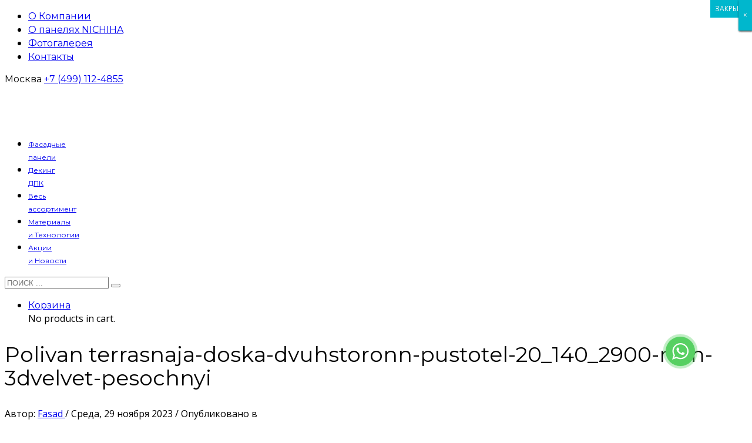

--- FILE ---
content_type: text/html; charset=UTF-8
request_url: https://fasad-new.ru/?attachment_id=27702
body_size: 20310
content:
<!DOCTYPE html>
<html lang="ru-RU">
<head>
<meta name="msvalidate.01" content="9051583BF5F619D58B92F3CDADCFBDD2" />
<meta name="google-site-verification" content="8N5BojQhdgySPRACHw9_UAzmqqsYWd2FxzA6J2l_DRg" />
<meta name="google-site-verification" content="xvABBBZA6c1vAbUi8B2AJXafhncfZdStVQCd9jyw5pk" />
<meta name="yandex-verification" content="0c457550be6f49a7" />
<meta name="yandex-verification" content="7e4fa2567293b1b0" />
<meta charset="UTF-8"/>
<meta name="twitter:widgets:csp" content="on"/>
<link rel="profile" href="http://gmpg.org/xfn/11"/>
<link rel="pingback" href="https://fasad-new.ru/xmlrpc.php"/>
<meta name="viewport" content="width=device-width, initial-scale=1, maximum-scale=1" />
<meta name='robots' content='index, follow, max-image-preview:large, max-snippet:-1, max-video-preview:-1' />

	<!-- This site is optimized with the Yoast SEO plugin v19.10 - https://yoast.com/wordpress/plugins/seo/ -->
	<title>Polivan terrasnaja-doska-dvuhstoronn-pustotel-20_140_2900-mm-3dvelvet-pesochnyi - fasad-new.ru</title>
	<link rel="canonical" href="https://fasad-new.ru/" />
	<meta property="og:locale" content="ru_RU" />
	<meta property="og:type" content="article" />
	<meta property="og:title" content="Polivan terrasnaja-doska-dvuhstoronn-pustotel-20_140_2900-mm-3dvelvet-pesochnyi - fasad-new.ru" />
	<meta property="og:url" content="https://fasad-new.ru/" />
	<meta property="og:site_name" content="fasad-new.ru" />
	<meta property="article:modified_time" content="2023-11-29T15:02:16+00:00" />
	<meta property="og:image" content="https://fasad-new.ru" />
	<meta property="og:image:width" content="1000" />
	<meta property="og:image:height" content="650" />
	<meta property="og:image:type" content="image/jpeg" />
	<meta name="twitter:card" content="summary_large_image" />
	<script type="application/ld+json" class="yoast-schema-graph">{"@context":"https://schema.org","@graph":[{"@type":"WebPage","@id":"https://fasad-new.ru/","url":"https://fasad-new.ru/","name":"Polivan terrasnaja-doska-dvuhstoronn-pustotel-20_140_2900-mm-3dvelvet-pesochnyi - fasad-new.ru","isPartOf":{"@id":"https://fasad-new.ru/#website"},"primaryImageOfPage":{"@id":"https://fasad-new.ru/#primaryimage"},"image":{"@id":"https://fasad-new.ru/#primaryimage"},"thumbnailUrl":"https://fasad-new.ru/wp-content/uploads/2023/11/05-terrasnaja-doska-dvuhstoronn-pustotel-20_140_2900-mm-3dvelvet-pesochnyi.jpg","datePublished":"2023-11-29T15:01:15+00:00","dateModified":"2023-11-29T15:02:16+00:00","breadcrumb":{"@id":"https://fasad-new.ru/#breadcrumb"},"inLanguage":"ru-RU","potentialAction":[{"@type":"ReadAction","target":["https://fasad-new.ru/"]}]},{"@type":"ImageObject","inLanguage":"ru-RU","@id":"https://fasad-new.ru/#primaryimage","url":"https://fasad-new.ru/wp-content/uploads/2023/11/05-terrasnaja-doska-dvuhstoronn-pustotel-20_140_2900-mm-3dvelvet-pesochnyi.jpg","contentUrl":"https://fasad-new.ru/wp-content/uploads/2023/11/05-terrasnaja-doska-dvuhstoronn-pustotel-20_140_2900-mm-3dvelvet-pesochnyi.jpg","width":1000,"height":650,"caption":"Polivan terrasnaja-doska-dvuhstoronn-pustotel-20_140_2900-mm-3dvelvet-pesochnyi"},{"@type":"BreadcrumbList","@id":"https://fasad-new.ru/#breadcrumb","itemListElement":[{"@type":"ListItem","position":1,"name":"Главная страница","item":"https://fasad-new.ru/"},{"@type":"ListItem","position":2,"name":"Террасная доска ДПК VELVET 20х140х2900 мм DENPASAR PG","item":"https://fasad-new.ru/shop/terrasnaya-doska/terrasnaya-doska-dpk-velvet-20h140h2900-mm-denpasar-pg/"},{"@type":"ListItem","position":3,"name":"Polivan terrasnaja-doska-dvuhstoronn-pustotel-20_140_2900-mm-3dvelvet-pesochnyi"}]},{"@type":"WebSite","@id":"https://fasad-new.ru/#website","url":"https://fasad-new.ru/","name":"fasad-new.ru","description":"Японские фасадные панели","publisher":{"@id":"https://fasad-new.ru/#organization"},"potentialAction":[{"@type":"SearchAction","target":{"@type":"EntryPoint","urlTemplate":"https://fasad-new.ru/?s={search_term_string}"},"query-input":"required name=search_term_string"}],"inLanguage":"ru-RU"},{"@type":"Organization","@id":"https://fasad-new.ru/#organization","name":"Группа Компаний \"Фасад\"","url":"https://fasad-new.ru/","logo":{"@type":"ImageObject","inLanguage":"ru-RU","@id":"https://fasad-new.ru/#/schema/logo/image/","url":"https://fasad-new.ru/wp-content/uploads/2015/11/cropped-logo-transparent.png","contentUrl":"https://fasad-new.ru/wp-content/uploads/2015/11/cropped-logo-transparent.png","width":512,"height":512,"caption":"Группа Компаний \"Фасад\""},"image":{"@id":"https://fasad-new.ru/#/schema/logo/image/"}}]}</script>
	<!-- / Yoast SEO plugin. -->


<link rel='dns-prefetch' href='//www.google.com' />
<link rel='dns-prefetch' href='//fonts.googleapis.com' />
<link href='https://fonts.gstatic.com' crossorigin rel='preconnect' />
<link rel="alternate" type="application/rss+xml" title="fasad-new.ru &raquo; Лента" href="https://fasad-new.ru/feed/" />
<link rel="alternate" type="application/rss+xml" title="fasad-new.ru &raquo; Лента комментариев" href="https://fasad-new.ru/comments/feed/" />
<style type="text/css">
img.wp-smiley,
img.emoji {
	display: inline !important;
	border: none !important;
	box-shadow: none !important;
	height: 1em !important;
	width: 1em !important;
	margin: 0 0.07em !important;
	vertical-align: -0.1em !important;
	background: none !important;
	padding: 0 !important;
}
</style>
	<link rel='stylesheet' id='zn_all_g_fonts-css'  href='//fonts.googleapis.com/css?family=Montserrat%3Aregular%2C500%2C700%7COpen+Sans&#038;subset=cyrillic&#038;ver=6.0.9' type='text/css' media='all' />
<link rel='stylesheet' id='wp-block-library-css'  href='https://fasad-new.ru/wp-includes/css/dist/block-library/style.min.css?ver=6.0.9' type='text/css' media='all' />
<link rel='stylesheet' id='wc-blocks-vendors-style-css'  href='https://fasad-new.ru/wp-content/plugins/woocommerce/packages/woocommerce-blocks/build/wc-blocks-vendors-style.css?ver=8.7.5' type='text/css' media='all' />
<link rel='stylesheet' id='wc-blocks-style-css'  href='https://fasad-new.ru/wp-content/plugins/woocommerce/packages/woocommerce-blocks/build/wc-blocks-style.css?ver=8.7.5' type='text/css' media='all' />
<style id='global-styles-inline-css' type='text/css'>
body{--wp--preset--color--black: #000000;--wp--preset--color--cyan-bluish-gray: #abb8c3;--wp--preset--color--white: #ffffff;--wp--preset--color--pale-pink: #f78da7;--wp--preset--color--vivid-red: #cf2e2e;--wp--preset--color--luminous-vivid-orange: #ff6900;--wp--preset--color--luminous-vivid-amber: #fcb900;--wp--preset--color--light-green-cyan: #7bdcb5;--wp--preset--color--vivid-green-cyan: #00d084;--wp--preset--color--pale-cyan-blue: #8ed1fc;--wp--preset--color--vivid-cyan-blue: #0693e3;--wp--preset--color--vivid-purple: #9b51e0;--wp--preset--gradient--vivid-cyan-blue-to-vivid-purple: linear-gradient(135deg,rgba(6,147,227,1) 0%,rgb(155,81,224) 100%);--wp--preset--gradient--light-green-cyan-to-vivid-green-cyan: linear-gradient(135deg,rgb(122,220,180) 0%,rgb(0,208,130) 100%);--wp--preset--gradient--luminous-vivid-amber-to-luminous-vivid-orange: linear-gradient(135deg,rgba(252,185,0,1) 0%,rgba(255,105,0,1) 100%);--wp--preset--gradient--luminous-vivid-orange-to-vivid-red: linear-gradient(135deg,rgba(255,105,0,1) 0%,rgb(207,46,46) 100%);--wp--preset--gradient--very-light-gray-to-cyan-bluish-gray: linear-gradient(135deg,rgb(238,238,238) 0%,rgb(169,184,195) 100%);--wp--preset--gradient--cool-to-warm-spectrum: linear-gradient(135deg,rgb(74,234,220) 0%,rgb(151,120,209) 20%,rgb(207,42,186) 40%,rgb(238,44,130) 60%,rgb(251,105,98) 80%,rgb(254,248,76) 100%);--wp--preset--gradient--blush-light-purple: linear-gradient(135deg,rgb(255,206,236) 0%,rgb(152,150,240) 100%);--wp--preset--gradient--blush-bordeaux: linear-gradient(135deg,rgb(254,205,165) 0%,rgb(254,45,45) 50%,rgb(107,0,62) 100%);--wp--preset--gradient--luminous-dusk: linear-gradient(135deg,rgb(255,203,112) 0%,rgb(199,81,192) 50%,rgb(65,88,208) 100%);--wp--preset--gradient--pale-ocean: linear-gradient(135deg,rgb(255,245,203) 0%,rgb(182,227,212) 50%,rgb(51,167,181) 100%);--wp--preset--gradient--electric-grass: linear-gradient(135deg,rgb(202,248,128) 0%,rgb(113,206,126) 100%);--wp--preset--gradient--midnight: linear-gradient(135deg,rgb(2,3,129) 0%,rgb(40,116,252) 100%);--wp--preset--duotone--dark-grayscale: url('#wp-duotone-dark-grayscale');--wp--preset--duotone--grayscale: url('#wp-duotone-grayscale');--wp--preset--duotone--purple-yellow: url('#wp-duotone-purple-yellow');--wp--preset--duotone--blue-red: url('#wp-duotone-blue-red');--wp--preset--duotone--midnight: url('#wp-duotone-midnight');--wp--preset--duotone--magenta-yellow: url('#wp-duotone-magenta-yellow');--wp--preset--duotone--purple-green: url('#wp-duotone-purple-green');--wp--preset--duotone--blue-orange: url('#wp-duotone-blue-orange');--wp--preset--font-size--small: 13px;--wp--preset--font-size--medium: 20px;--wp--preset--font-size--large: 36px;--wp--preset--font-size--x-large: 42px;}.has-black-color{color: var(--wp--preset--color--black) !important;}.has-cyan-bluish-gray-color{color: var(--wp--preset--color--cyan-bluish-gray) !important;}.has-white-color{color: var(--wp--preset--color--white) !important;}.has-pale-pink-color{color: var(--wp--preset--color--pale-pink) !important;}.has-vivid-red-color{color: var(--wp--preset--color--vivid-red) !important;}.has-luminous-vivid-orange-color{color: var(--wp--preset--color--luminous-vivid-orange) !important;}.has-luminous-vivid-amber-color{color: var(--wp--preset--color--luminous-vivid-amber) !important;}.has-light-green-cyan-color{color: var(--wp--preset--color--light-green-cyan) !important;}.has-vivid-green-cyan-color{color: var(--wp--preset--color--vivid-green-cyan) !important;}.has-pale-cyan-blue-color{color: var(--wp--preset--color--pale-cyan-blue) !important;}.has-vivid-cyan-blue-color{color: var(--wp--preset--color--vivid-cyan-blue) !important;}.has-vivid-purple-color{color: var(--wp--preset--color--vivid-purple) !important;}.has-black-background-color{background-color: var(--wp--preset--color--black) !important;}.has-cyan-bluish-gray-background-color{background-color: var(--wp--preset--color--cyan-bluish-gray) !important;}.has-white-background-color{background-color: var(--wp--preset--color--white) !important;}.has-pale-pink-background-color{background-color: var(--wp--preset--color--pale-pink) !important;}.has-vivid-red-background-color{background-color: var(--wp--preset--color--vivid-red) !important;}.has-luminous-vivid-orange-background-color{background-color: var(--wp--preset--color--luminous-vivid-orange) !important;}.has-luminous-vivid-amber-background-color{background-color: var(--wp--preset--color--luminous-vivid-amber) !important;}.has-light-green-cyan-background-color{background-color: var(--wp--preset--color--light-green-cyan) !important;}.has-vivid-green-cyan-background-color{background-color: var(--wp--preset--color--vivid-green-cyan) !important;}.has-pale-cyan-blue-background-color{background-color: var(--wp--preset--color--pale-cyan-blue) !important;}.has-vivid-cyan-blue-background-color{background-color: var(--wp--preset--color--vivid-cyan-blue) !important;}.has-vivid-purple-background-color{background-color: var(--wp--preset--color--vivid-purple) !important;}.has-black-border-color{border-color: var(--wp--preset--color--black) !important;}.has-cyan-bluish-gray-border-color{border-color: var(--wp--preset--color--cyan-bluish-gray) !important;}.has-white-border-color{border-color: var(--wp--preset--color--white) !important;}.has-pale-pink-border-color{border-color: var(--wp--preset--color--pale-pink) !important;}.has-vivid-red-border-color{border-color: var(--wp--preset--color--vivid-red) !important;}.has-luminous-vivid-orange-border-color{border-color: var(--wp--preset--color--luminous-vivid-orange) !important;}.has-luminous-vivid-amber-border-color{border-color: var(--wp--preset--color--luminous-vivid-amber) !important;}.has-light-green-cyan-border-color{border-color: var(--wp--preset--color--light-green-cyan) !important;}.has-vivid-green-cyan-border-color{border-color: var(--wp--preset--color--vivid-green-cyan) !important;}.has-pale-cyan-blue-border-color{border-color: var(--wp--preset--color--pale-cyan-blue) !important;}.has-vivid-cyan-blue-border-color{border-color: var(--wp--preset--color--vivid-cyan-blue) !important;}.has-vivid-purple-border-color{border-color: var(--wp--preset--color--vivid-purple) !important;}.has-vivid-cyan-blue-to-vivid-purple-gradient-background{background: var(--wp--preset--gradient--vivid-cyan-blue-to-vivid-purple) !important;}.has-light-green-cyan-to-vivid-green-cyan-gradient-background{background: var(--wp--preset--gradient--light-green-cyan-to-vivid-green-cyan) !important;}.has-luminous-vivid-amber-to-luminous-vivid-orange-gradient-background{background: var(--wp--preset--gradient--luminous-vivid-amber-to-luminous-vivid-orange) !important;}.has-luminous-vivid-orange-to-vivid-red-gradient-background{background: var(--wp--preset--gradient--luminous-vivid-orange-to-vivid-red) !important;}.has-very-light-gray-to-cyan-bluish-gray-gradient-background{background: var(--wp--preset--gradient--very-light-gray-to-cyan-bluish-gray) !important;}.has-cool-to-warm-spectrum-gradient-background{background: var(--wp--preset--gradient--cool-to-warm-spectrum) !important;}.has-blush-light-purple-gradient-background{background: var(--wp--preset--gradient--blush-light-purple) !important;}.has-blush-bordeaux-gradient-background{background: var(--wp--preset--gradient--blush-bordeaux) !important;}.has-luminous-dusk-gradient-background{background: var(--wp--preset--gradient--luminous-dusk) !important;}.has-pale-ocean-gradient-background{background: var(--wp--preset--gradient--pale-ocean) !important;}.has-electric-grass-gradient-background{background: var(--wp--preset--gradient--electric-grass) !important;}.has-midnight-gradient-background{background: var(--wp--preset--gradient--midnight) !important;}.has-small-font-size{font-size: var(--wp--preset--font-size--small) !important;}.has-medium-font-size{font-size: var(--wp--preset--font-size--medium) !important;}.has-large-font-size{font-size: var(--wp--preset--font-size--large) !important;}.has-x-large-font-size{font-size: var(--wp--preset--font-size--x-large) !important;}
</style>
<link rel='stylesheet' id='woocommerce-layout-css'  href='https://fasad-new.ru/wp-content/plugins/woocommerce/assets/css/woocommerce-layout.css?ver=7.1.0' type='text/css' media='all' />
<link rel='stylesheet' id='woocommerce-smallscreen-css'  href='https://fasad-new.ru/wp-content/plugins/woocommerce/assets/css/woocommerce-smallscreen.css?ver=7.1.0' type='text/css' media='only screen and (max-width: 767px)' />
<link rel='stylesheet' id='woocommerce-general-css'  href='https://fasad-new.ru/wp-content/plugins/woocommerce/assets/css/woocommerce.css?ver=7.1.0' type='text/css' media='all' />
<style id='woocommerce-inline-inline-css' type='text/css'>
.woocommerce form .form-row .required { visibility: visible; }
</style>
<link rel='stylesheet' id='th-bootstrap-styles-css'  href='https://fasad-new.ru/wp-content/themes/fasad/css/bootstrap.min.css?ver=4.18.1' type='text/css' media='all' />
<link rel='stylesheet' id='kallyas-styles-css'  href='https://fasad-new.ru/wp-content/themes/fasad/style.css?ver=4.5.6' type='text/css' media='all' />
<link rel='stylesheet' id='th-theme-template-styles-css'  href='https://fasad-new.ru/wp-content/themes/fasad/css/template.css?ver=4.18.1' type='text/css' media='all' />
<link rel='stylesheet' id='woocommerce-overrides-css'  href='https://fasad-new.ru/wp-content/themes/fasad/css/kl-woocommerce.css?ver=4.18.1' type='text/css' media='all' />
<link rel='stylesheet' id='th-bs-responsive-styles-css'  href='https://fasad-new.ru/wp-content/themes/fasad/css/bootstrap-responsive.css?ver=4.18.1' type='text/css' media='all' />
<link rel='stylesheet' id='zion-frontend-css'  href='https://fasad-new.ru/wp-content/themes/kallyas/framework/zion-builder/assets/css/znb_frontend.css?ver=1.0.29' type='text/css' media='all' />
<link rel='stylesheet' id='27702-layout.css-css'  href='//fasad-new.ru/wp-content/uploads/zion-builder/cache/27702-layout.css?ver=2c920fa9a299fbebadb44c2fbc1379b5' type='text/css' media='all' />
<link rel='stylesheet' id='contact-form-7-css'  href='https://fasad-new.ru/wp-content/plugins/contact-form-7/includes/css/styles.css?ver=5.6.4' type='text/css' media='all' />
<style id='contact-form-7-inline-css' type='text/css'>
.wpcf7 .wpcf7-recaptcha iframe {margin-bottom: 0;}.wpcf7 .wpcf7-recaptcha[data-align="center"] > div {margin: 0 auto;}.wpcf7 .wpcf7-recaptcha[data-align="right"] > div {margin: 0 0 0 auto;}
</style>
<link rel='stylesheet' id='popup-maker-site-css'  href='https://fasad-new.ru/wp-content/plugins/popup-maker/assets/css/pum-site.min.css?ver=1.16.14' type='text/css' media='all' />
<style id='popup-maker-site-inline-css' type='text/css'>
/* Popup Theme 21842: Light Box */
.pum-theme-21842, .pum-theme-lightbox { background-color: rgba( 2, 2, 2, 0.50 ) } 
.pum-theme-21842 .pum-container, .pum-theme-lightbox .pum-container { padding: 18px; border-radius: 0px; border: 1px none #000000; box-shadow: 1px 1px 3px 0px rgba( 2, 2, 2, 0.23 ); background-color: rgba( 249, 249, 249, 1.00 ) } 
.pum-theme-21842 .pum-title, .pum-theme-lightbox .pum-title { color: #000000; text-align: left; text-shadow: 0px 0px 0px rgba( 2, 2, 2, 0.23 ); font-family: inherit; font-weight: 400; font-size: 32px; line-height: 36px } 
.pum-theme-21842 .pum-content, .pum-theme-lightbox .pum-content { color: #8c8c8c; font-family: inherit; font-weight: 400 } 
.pum-theme-21842 .pum-content + .pum-close, .pum-theme-lightbox .pum-content + .pum-close { position: absolute; height: auto; width: auto; left: auto; right: 0px; bottom: auto; top: 0px; padding: 8px; color: #ffffff; font-family: inherit; font-weight: 400; font-size: 12px; line-height: 36px; border: 1px none #ffffff; border-radius: 0px; box-shadow: 1px 1px 3px 0px rgba( 2, 2, 2, 0.23 ); text-shadow: 0px 0px 0px rgba( 0, 0, 0, 0.23 ); background-color: rgba( 0, 183, 205, 1.00 ) } 

/* Popup Theme 23945: Плавающая панель, светло-голубая */
.pum-theme-23945, .pum-theme-floating-bar { background-color: rgba( 255, 255, 255, 0.00 ) } 
.pum-theme-23945 .pum-container, .pum-theme-floating-bar .pum-container { padding: 8px; border-radius: 0px; border: 1px none #000000; box-shadow: 1px 1px 3px 0px rgba( 2, 2, 2, 0.23 ); background-color: rgba( 238, 246, 252, 1.00 ) } 
.pum-theme-23945 .pum-title, .pum-theme-floating-bar .pum-title { color: #505050; text-align: left; text-shadow: 0px 0px 0px rgba( 2, 2, 2, 0.23 ); font-family: inherit; font-weight: 400; font-size: 32px; line-height: 36px } 
.pum-theme-23945 .pum-content, .pum-theme-floating-bar .pum-content { color: #505050; font-family: inherit; font-weight: 400 } 
.pum-theme-23945 .pum-content + .pum-close, .pum-theme-floating-bar .pum-content + .pum-close { position: absolute; height: 18px; width: 18px; left: auto; right: 5px; bottom: auto; top: 50%; padding: 0px; color: #505050; font-family: Sans-Serif; font-weight: 700; font-size: 15px; line-height: 18px; border: 1px solid #505050; border-radius: 15px; box-shadow: 0px 0px 0px 0px rgba( 2, 2, 2, 0.00 ); text-shadow: 0px 0px 0px rgba( 0, 0, 0, 0.00 ); background-color: rgba( 255, 255, 255, 0.00 ); transform: translate(0, -50%) } 

/* Popup Theme 23946: Content Only - For use with page builders or block editor */
.pum-theme-23946, .pum-theme-content-only { background-color: rgba( 0, 0, 0, 0.70 ) } 
.pum-theme-23946 .pum-container, .pum-theme-content-only .pum-container { padding: 0px; border-radius: 0px; border: 1px none #000000; box-shadow: 0px 0px 0px 0px rgba( 2, 2, 2, 0.00 ) } 
.pum-theme-23946 .pum-title, .pum-theme-content-only .pum-title { color: #000000; text-align: left; text-shadow: 0px 0px 0px rgba( 2, 2, 2, 0.23 ); font-family: inherit; font-weight: 400; font-size: 32px; line-height: 36px } 
.pum-theme-23946 .pum-content, .pum-theme-content-only .pum-content { color: #8c8c8c; font-family: inherit; font-weight: 400 } 
.pum-theme-23946 .pum-content + .pum-close, .pum-theme-content-only .pum-content + .pum-close { position: absolute; height: 18px; width: 18px; left: auto; right: 7px; bottom: auto; top: 7px; padding: 0px; color: #000000; font-family: inherit; font-weight: 700; font-size: 20px; line-height: 20px; border: 1px none #ffffff; border-radius: 15px; box-shadow: 0px 0px 0px 0px rgba( 2, 2, 2, 0.00 ); text-shadow: 0px 0px 0px rgba( 0, 0, 0, 0.00 ); background-color: rgba( 255, 255, 255, 0.00 ) } 

/* Popup Theme 21843: Enterprise Blue */
.pum-theme-21843, .pum-theme-enterprise-blue {  } 
.pum-theme-21843 .pum-container, .pum-theme-enterprise-blue .pum-container { padding: px; border-radius: px; border: px  ; box-shadow: px px px px rgba( 0, 0, 0, 0.00 ) } 
.pum-theme-21843 .pum-title, .pum-theme-enterprise-blue .pum-title { text-shadow: px px px rgba( 0, 0, 0, 0.00 ); font-size: px; line-height: px } 
.pum-theme-21843 .pum-content, .pum-theme-enterprise-blue .pum-content {  } 
.pum-theme-21843 .pum-content + .pum-close, .pum-theme-enterprise-blue .pum-content + .pum-close { position: absolute; height: auto; width: auto; left: auto; right: auto; bottom: auto; top: auto; padding: px; font-size: px; line-height: px; border: px  ; border-radius: px; box-shadow: px px px px rgba( 0, 0, 0, 0.00 ); text-shadow: px px px rgba( 0, 0, 0, 0.00 ) } 

/* Popup Theme 21844: Hello Box */
.pum-theme-21844, .pum-theme-hello-box {  } 
.pum-theme-21844 .pum-container, .pum-theme-hello-box .pum-container { padding: px; border-radius: px; border: px  ; box-shadow: px px px px rgba( 0, 0, 0, 0.00 ) } 
.pum-theme-21844 .pum-title, .pum-theme-hello-box .pum-title { text-shadow: px px px rgba( 0, 0, 0, 0.00 ); font-size: px; line-height: px } 
.pum-theme-21844 .pum-content, .pum-theme-hello-box .pum-content {  } 
.pum-theme-21844 .pum-content + .pum-close, .pum-theme-hello-box .pum-content + .pum-close { position: absolute; height: auto; width: auto; left: auto; right: auto; bottom: auto; top: auto; padding: px; font-size: px; line-height: px; border: px  ; border-radius: px; box-shadow: px px px px rgba( 0, 0, 0, 0.00 ); text-shadow: px px px rgba( 0, 0, 0, 0.00 ) } 

/* Popup Theme 21845: Cutting Edge */
.pum-theme-21845, .pum-theme-cutting-edge {  } 
.pum-theme-21845 .pum-container, .pum-theme-cutting-edge .pum-container { padding: px; border-radius: px; border: px  ; box-shadow: px px px px rgba( 0, 0, 0, 0.00 ) } 
.pum-theme-21845 .pum-title, .pum-theme-cutting-edge .pum-title { text-shadow: px px px rgba( 0, 0, 0, 0.00 ); font-size: px; line-height: px } 
.pum-theme-21845 .pum-content, .pum-theme-cutting-edge .pum-content {  } 
.pum-theme-21845 .pum-content + .pum-close, .pum-theme-cutting-edge .pum-content + .pum-close { position: absolute; height: auto; width: auto; left: auto; right: auto; bottom: auto; top: auto; padding: px; font-size: px; line-height: px; border: px  ; border-radius: px; box-shadow: px px px px rgba( 0, 0, 0, 0.00 ); text-shadow: px px px rgba( 0, 0, 0, 0.00 ) } 

/* Popup Theme 21846: Framed Border */
.pum-theme-21846, .pum-theme-framed-border {  } 
.pum-theme-21846 .pum-container, .pum-theme-framed-border .pum-container { padding: px; border-radius: px; border: px  ; box-shadow: px px px px rgba( 0, 0, 0, 0.00 ) } 
.pum-theme-21846 .pum-title, .pum-theme-framed-border .pum-title { text-shadow: px px px rgba( 0, 0, 0, 0.00 ); font-size: px; line-height: px } 
.pum-theme-21846 .pum-content, .pum-theme-framed-border .pum-content {  } 
.pum-theme-21846 .pum-content + .pum-close, .pum-theme-framed-border .pum-content + .pum-close { position: absolute; height: auto; width: auto; left: auto; right: auto; bottom: auto; top: auto; padding: px; font-size: px; line-height: px; border: px  ; border-radius: px; box-shadow: px px px px rgba( 0, 0, 0, 0.00 ); text-shadow: px px px rgba( 0, 0, 0, 0.00 ) } 

/* Popup Theme 21841: Тема по умолчанию */
.pum-theme-21841, .pum-theme-tema-po-umolchaniyu { background-color: rgba( 255, 255, 255, 1.00 ) } 
.pum-theme-21841 .pum-container, .pum-theme-tema-po-umolchaniyu .pum-container { padding: 18px; border-radius: 0px; border: 1px none #000000; box-shadow: 1px 1px 3px 0px rgba( 2, 2, 2, 0.23 ); background-color: rgba( 249, 249, 249, 1.00 ) } 
.pum-theme-21841 .pum-title, .pum-theme-tema-po-umolchaniyu .pum-title { color: #000000; text-align: left; text-shadow: 0px 0px 0px rgba( 2, 2, 2, 0.23 ); font-family: inherit; font-weight: inherit; font-size: 32px; font-style: normal; line-height: 36px } 
.pum-theme-21841 .pum-content, .pum-theme-tema-po-umolchaniyu .pum-content { color: #8c8c8c; font-family: inherit; font-weight: inherit; font-style: normal } 
.pum-theme-21841 .pum-content + .pum-close, .pum-theme-tema-po-umolchaniyu .pum-content + .pum-close { position: absolute; height: auto; width: auto; left: auto; right: 0px; bottom: auto; top: 0px; padding: 8px; color: #ffffff; font-family: inherit; font-weight: inherit; font-size: 12px; font-style: normal; line-height: 14px; border: 1px none #ffffff; border-radius: 0px; box-shadow: 0px 0px 0px 0px rgba( 2, 2, 2, 0.23 ); text-shadow: 0px 0px 0px rgba( 0, 0, 0, 0.23 ); background-color: rgba( 0, 183, 205, 1.00 ) } 

#pum-27596 {z-index: 1999999999}
#pum-27524 {z-index: 1999999999}
#pum-26498 {z-index: 1999999999}
#pum-26808 {z-index: 1999999999}
#pum-26496 {z-index: 1999999999}
#pum-24109 {z-index: 1999999999}
#pum-24107 {z-index: 1999999999}
#pum-24090 {z-index: 1999999999}
#pum-24088 {z-index: 1999999999}

</style>
<link rel='stylesheet' id='th-theme-print-stylesheet-css'  href='https://fasad-new.ru/wp-content/themes/kallyas/css/print.css?ver=4.18.1' type='text/css' media='print' />
<link rel='stylesheet' id='th-theme-options-styles-css'  href='//fasad-new.ru/wp-content/uploads/zn_dynamic.css?ver=1760379201' type='text/css' media='all' />
<link rel='stylesheet' id='prdctfltr-css'  href='https://fasad-new.ru/wp-content/plugins/prdctfltr/includes/css/styles.css?ver=8.3.0' type='text/css' media='all' />
<script type='text/javascript' src='https://fasad-new.ru/wp-includes/js/dist/vendor/regenerator-runtime.min.js?ver=0.13.9' id='regenerator-runtime-js'></script>
<script type='text/javascript' src='https://fasad-new.ru/wp-includes/js/dist/vendor/wp-polyfill.min.js?ver=3.15.0' id='wp-polyfill-js'></script>
<script type='text/javascript' src='https://fasad-new.ru/wp-includes/js/dist/hooks.min.js?ver=c6d64f2cb8f5c6bb49caca37f8828ce3' id='wp-hooks-js'></script>
<script type='text/javascript' id='say-what-js-js-extra'>
/* <![CDATA[ */
var say_what_data = {"replacements":{"zn_framework|SUPPORT|":"\u041f\u043e\u043c\u043e\u0449\u044c","zn_framework|MY CART|":"\u041a\u043e\u0440\u0437\u0438\u043d\u0430","zn_framework|Home|":"\u0413\u043b\u0430\u0432\u043d\u0430\u044f","zn_framework|Search for:|label":"\u041f\u043e\u0438\u0441\u043a ...","zn_framework|Search|submit button":"\u0418\u0441\u043a\u0430\u0442\u044c","zn_framework|Search Products&hellip;|placeholder":"\u041f\u043e\u0438\u0441\u043a \u0442\u043e\u0432\u0430\u0440\u0430&hellip;","woocommerce|Product Total:|":"\u0412\u0441\u0435\u0433\u043e: ","zn_framework|Sort By:|":"\u0421\u043e\u0440\u0442\u0438\u0440\u043e\u0432\u043a\u0430:","zn_framework|Name|":"\u0418\u043c\u044f","zn_framework|Date|":"\u0414\u0430\u0442\u0430","zn_framework|Direction:|":"\u041d\u0430\u043f\u0440\u0430\u0432\u043b\u0435\u043d\u0438\u0435:","zn_framework|ASC|":"\u0412\u043e\u0437\u0440.","zn_framework|DESC|":"\u0423\u0431\u044b\u0432.","zn_framework|SEE MORE|":"\u041f\u041e\u0421\u041c\u041e\u0422\u0420\u0415\u0422\u042c","zn_framework|CLIENT |":"\u041a\u041b\u0418\u0415\u041d\u0422","zn_framework|YEAR |":"\u0413\u041e\u0414","zn_framework|WE DID |":"\u041d\u0410\u0428\u0418 \u0420\u0410\u0411\u041e\u0422\u042b","zn_framework|PARTNERS |":"\u041f\u0410\u0420\u0422\u041d\u0401\u0420\u042b","zn_framework|CATEGORY |":"\u041a\u0410\u0422\u0415\u0413\u041e\u0420\u0418\u042f","zn_framework|LIVE PREVIEW|":"\u041f\u0420\u0415\u0414\u041f\u0420\u041e\u0421\u041c\u041e\u0422\u0420","zn_framework|Check out - |":"\u0420\u0410\u0421\u0421\u041a\u0410\u0417\u0410\u0422\u042c","zn_framework|SHARE ON|":"\u041f\u043e\u0434\u0435\u043b\u0438\u0442\u044c\u0441\u044f \u0432","prdctfltr|Clear all filters|":"\u0421\u0431\u0440\u043e\u0441\u0438\u0442\u044c \u0432\u0441\u0435 \u0444\u0438\u043b\u044c\u0442\u0440\u044b","zn_framework|PREV|":"\u041f\u0420\u0415\u0414","zn_framework|NEXT|":"\u0421\u041b\u0415\u0414","zn_framework|TOP|":"\u0412\u0432\u0435\u0440\u0445","woocommerce-composite-products|Available options:|":"\u0412\u044b\u0431\u0435\u0440\u0438\u0442\u0435 \u0446\u0432\u0435\u0442:","woocommerce-composite-products|Reset|":"\u0421\u0431\u0440\u043e\u0441","zn_framework|Published in |":"\u041e\u043f\u0443\u0431\u043b\u0438\u043a\u043e\u0432\u0430\u043d\u043e \u0432 ","zn_framework|by|":"\u0410\u0432\u0442\u043e\u0440: ","zn_framework|Archive from category |":"\u0410\u0440\u0445\u0438\u0432 \u043a\u0430\u0442\u0435\u0433\u043e\u0440\u0438\u0438 ","zn_framework|All|":"\u0412\u0441\u0435","zn_framework|Search results for |":"\u0420\u0435\u0437\u0443\u043b\u044c\u0442\u0430\u0442\u044b \u043f\u043e\u0438\u0441\u043a\u0430 \u0434\u043b\u044f ","zn_framework|NEW!|":"\u041d\u041e\u0412\u0418\u041d\u041a\u0410!","zn_framework|Published in|":"\u041e\u043f\u0443\u0431\u043b\u0438\u043a\u043e\u0432\u0430\u043d\u043e \u0432 ","zn_framework|Sorry, no posts matched your criteria.|":"\u041f\u043e \u0412\u0430\u0448\u0435\u043c\u0443 \u0437\u0430\u043f\u0440\u043e\u0441\u0443 \u043d\u0435 \u043d\u0430\u0439\u0434\u0435\u043d\u043e \u043d\u0438 \u043e\u0434\u043d\u043e\u0439 \u0437\u0430\u043f\u0438\u0441\u0438.","zn_framework|Read more|":"\u0411\u043e\u043b\u044c\u0448\u0435","zn_framework|Category: %s|":"\u041a\u0430\u0442\u0435\u0433\u043e\u0440\u0438\u044f: %s","zn_framework|Tag: %s|":"\u041c\u0435\u0442\u043a\u0430: %s","zn_framework|Author: %s|":"\u0410\u0432\u0442\u043e\u0440: %s","zn_framework|Year: %s|":"\u0413\u043e\u0434: %s","zn_framework|Month: %s|":"\u041c\u0435\u0441\u044f\u0446: %s","zn_framework|Day: %s|":"\u0414\u0435\u043d\u044c: %s","zn_framework|MORE INFO|":"\u041f\u041e\u0414\u0420\u041e\u0411\u041d\u0415\u0415","zn_framework|Tagged under:|":"\u041c\u0415\u0422\u041a\u0418:","zn_framework|SALE!|":"\u0421\u041a\u0418\u0414\u041a\u0410!","prdctfltr|Show only products on sale|":"\u041f\u043e\u043a\u0430\u0437\u044b\u0432\u0430\u0442\u044c \u0442\u043e\u043b\u044c\u043a\u043e \u0442\u043e\u0432\u0430\u0440\u044b \u0441\u043e \u0441\u043a\u0438\u0434\u043a\u043e\u0439","zn_framework|see more|":"\u0411\u043e\u043b\u044c\u0448\u0435","zn_framework|show less|":"\u041c\u0435\u043d\u044c\u0448\u0435","woocommerce|%s in stock|":"%s \u0448\u0442. \u0432 \u043d\u0430\u043b\u0438\u0447\u0438\u0438","zn_framework|View your shopping cart|":"\u041f\u0440\u043e\u0441\u043c\u043e\u0442\u0440\u0435\u0442\u044c \u0441\u043e\u0434\u0435\u0440\u0436\u0438\u043c\u043e\u0435 \u043a\u043e\u0440\u0437\u0438\u043d\u044b","zn_framework|SEARCH ...|":"\u041f\u041e\u0418\u0421\u041a ...","prdctfltr|Close filter|":"\u0417\u0430\u043a\u0440\u044b\u0442\u044c \u0444\u0438\u043b\u044c\u0442\u0440\u044b","prdctfltr|Load more|":"\u0417\u0430\u0433\u0440\u0443\u0437\u0438\u0442\u044c \u0435\u0449\u0451","zn_framework|Back|":"\u041d\u0430\u0437\u0430\u0434","zn_framework|Read More|":"\u041f\u0435\u0440\u0435\u0439\u0442\u0438","zn_framework|The page cannot be found.|":"\u0422\u0430\u043a\u043e\u0439 \u0441\u0442\u0440\u0430\u043d\u0438\u0446\u044b \u043d\u0435 \u0441\u0443\u0449\u0435\u0441\u0442\u0432\u0443\u0435\u0442 =("}};
/* ]]> */
</script>
<script type='text/javascript' src='https://fasad-new.ru/wp-content/plugins/say-what/assets/build/frontend.js?ver=f555924e251929bc28d2' id='say-what-js-js'></script>
<script type='text/javascript' src='https://fasad-new.ru/wp-includes/js/jquery/jquery.min.js?ver=3.6.0' id='jquery-core-js'></script>
<script type='text/javascript' src='https://fasad-new.ru/wp-includes/js/jquery/jquery-migrate.min.js?ver=3.3.2' id='jquery-migrate-js'></script>
<link rel="https://api.w.org/" href="https://fasad-new.ru/wp-json/" /><link rel="alternate" type="application/json" href="https://fasad-new.ru/wp-json/wp/v2/media/27702" /><link rel="EditURI" type="application/rsd+xml" title="RSD" href="https://fasad-new.ru/xmlrpc.php?rsd" />
<link rel="wlwmanifest" type="application/wlwmanifest+xml" href="https://fasad-new.ru/wp-includes/wlwmanifest.xml" /> 
<meta name="generator" content="WordPress 6.0.9" />
<meta name="generator" content="WooCommerce 7.1.0" />
<link rel='shortlink' href='https://fasad-new.ru/?p=27702' />
<link rel="alternate" type="application/json+oembed" href="https://fasad-new.ru/wp-json/oembed/1.0/embed?url=https%3A%2F%2Ffasad-new.ru%2F%3Fattachment_id%3D27702" />
<link rel="alternate" type="text/xml+oembed" href="https://fasad-new.ru/wp-json/oembed/1.0/embed?url=https%3A%2F%2Ffasad-new.ru%2F%3Fattachment_id%3D27702&#038;format=xml" />
<meta name="framework" content="Redux 4.3.9" />		<meta name="theme-color"
			  content="#0088d2">
				<meta name="viewport" content="width=device-width, initial-scale=1, maximum-scale=1"/>
		
		<!--[if lte IE 8]>
		<script type="text/javascript">
			var $buoop = {
				vs: {i: 10, f: 25, o: 12.1, s: 7, n: 9}
			};

			$buoop.ol = window.onload;

			window.onload = function () {
				try {
					if ($buoop.ol) {
						$buoop.ol()
					}
				}
				catch (e) {
				}

				var e = document.createElement("script");
				e.setAttribute("type", "text/javascript");
				e.setAttribute("src", "https://browser-update.org/update.js");
				document.body.appendChild(e);
			};
		</script>
		<![endif]-->

		<!-- for IE6-8 support of HTML5 elements -->
		<!--[if lt IE 9]>
		<script src="//html5shim.googlecode.com/svn/trunk/html5.js"></script>
		<![endif]-->
		
	<!-- Fallback for animating in viewport -->
	<noscript>
		<style type="text/css" media="screen">
			.zn-animateInViewport {visibility: visible;}
		</style>
	</noscript>
		<noscript><style>.woocommerce-product-gallery{ opacity: 1 !important; }</style></noscript>
	<link rel="icon" href="https://fasad-new.ru/wp-content/uploads/2015/11/cropped-logo-transparent.png" sizes="32x32" />
<link rel="icon" href="https://fasad-new.ru/wp-content/uploads/2015/11/cropped-logo-transparent.png" sizes="192x192" />
<link rel="apple-touch-icon" href="https://fasad-new.ru/wp-content/uploads/2015/11/cropped-logo-transparent.png" />
<meta name="msapplication-TileImage" content="https://fasad-new.ru/wp-content/uploads/2015/11/cropped-logo-transparent.png" />
<meta name="generator" content="XforWooCommerce.com - Product Filter for WooCommerce"/><!-- Yandex.Metrika counter --> <script type="text/javascript" > (function(m,e,t,r,i,k,a){m[i]=m[i]||function(){(m[i].a=m[i].a||[]).push(arguments)}; m[i].l=1*new Date();k=e.createElement(t),a=e.getElementsByTagName(t)[0],k.async=1,k.src=r,a.parentNode.insertBefore(k,a)}) (window, document, "script", "https://mc.yandex.ru/metrika/tag.js", "ym"); ym(36227140, "init", { clickmap:true, trackLinks:true, accurateTrackBounce:true, webvisor:true }); </script>
<!-- Google.Analytics -->
<script>
(function(i,s,o,g,r,a,m){i['GoogleAnalyticsObject']=r;i[r]=i[r]||function(){
(i[r].q=i[r].q||[]).push(arguments)},i[r].l=1*new Date();a=s.createElement(o),
m=s.getElementsByTagName(o)[0];a.async=1;a.src=g;m.parentNode.insertBefore(a,m)
})(window,document,'script','//www.google-analytics.com/analytics.js','ga');

ga('create', 'UA-75411000-1', 'auto');
ga('send', 'pageview');

</script>
<!-- /Google.Analytics -->
<!-- Start Alexa Certify Javascript -->
<script type="text/javascript">
_atrk_opts = { atrk_acct:"P+wxn1QolK10O7", domain:"fasad-new.ru",dynamic: true};
(function() { var as = document.createElement('script'); as.type = 'text/javascript'; as.async = true; as.src = "https://d31qbv1cthcecs.cloudfront.net/atrk.js"; var s = document.getElementsByTagName('script')[0];s.parentNode.insertBefore(as, s); })();
</script>
 <!-- End Alexa Certify Javascript --><!-- Rating@Mail.ru counter -->
<script type="text/javascript">
var _tmr = window._tmr || (window._tmr = []);
_tmr.push({id: "2791697", type: "pageView", start: (new Date()).getTime()});
(function (d, w, id) {
  if (d.getElementById(id)) return;
  var ts = d.createElement("script"); ts.type = "text/javascript"; ts.async = true; ts.id = id;
  ts.src = (d.location.protocol == "https:" ? "https:" : "http:") + "//top-fwz1.mail.ru/js/code.js";
  var f = function () {var s = d.getElementsByTagName("script")[0]; s.parentNode.insertBefore(ts, s);};
  if (w.opera == "[object Opera]") { d.addEventListener("DOMContentLoaded", f, false); } else { f(); }
})(document, window, "topmailru-code");
</script>
<!-- //Rating@Mail.ru counter --></head>

<body  class="attachment attachment-template-default single single-attachment postid-27702 attachmentid-27702 attachment-jpeg theme-kallyas woocommerce-no-js new-fasad-style fasad-style kl-sticky-header kl-skin--light" itemscope="itemscope" itemtype="https://schema.org/WebPage"  data-city="moscow">
    <noscript><div><img src="https://mc.yandex.ru/watch/36227140" style="position:absolute; left:-9999px;" alt="" /></div></noscript> <!-- /Yandex.Metrika counter -->
    <noscript><img src="https://d5nxst8fruw4z.cloudfront.net/atrk.gif?account=P+wxn1QolK10O7" style="display:none" height="1" width="1" alt="" /></noscript>
    <noscript><div style="position:absolute;left:-10000px;"><img src="//top-fwz1.mail.ru/counter?id=2791697;js=na" style="border:0;" height="1" width="1" alt="Рейтинг@Mail.ru" /></div></noscript>
<svg xmlns="http://www.w3.org/2000/svg" viewBox="0 0 0 0" width="0" height="0" focusable="false" role="none" style="visibility: hidden; position: absolute; left: -9999px; overflow: hidden;" ><defs><filter id="wp-duotone-dark-grayscale"><feColorMatrix color-interpolation-filters="sRGB" type="matrix" values=" .299 .587 .114 0 0 .299 .587 .114 0 0 .299 .587 .114 0 0 .299 .587 .114 0 0 " /><feComponentTransfer color-interpolation-filters="sRGB" ><feFuncR type="table" tableValues="0 0.49803921568627" /><feFuncG type="table" tableValues="0 0.49803921568627" /><feFuncB type="table" tableValues="0 0.49803921568627" /><feFuncA type="table" tableValues="1 1" /></feComponentTransfer><feComposite in2="SourceGraphic" operator="in" /></filter></defs></svg><svg xmlns="http://www.w3.org/2000/svg" viewBox="0 0 0 0" width="0" height="0" focusable="false" role="none" style="visibility: hidden; position: absolute; left: -9999px; overflow: hidden;" ><defs><filter id="wp-duotone-grayscale"><feColorMatrix color-interpolation-filters="sRGB" type="matrix" values=" .299 .587 .114 0 0 .299 .587 .114 0 0 .299 .587 .114 0 0 .299 .587 .114 0 0 " /><feComponentTransfer color-interpolation-filters="sRGB" ><feFuncR type="table" tableValues="0 1" /><feFuncG type="table" tableValues="0 1" /><feFuncB type="table" tableValues="0 1" /><feFuncA type="table" tableValues="1 1" /></feComponentTransfer><feComposite in2="SourceGraphic" operator="in" /></filter></defs></svg><svg xmlns="http://www.w3.org/2000/svg" viewBox="0 0 0 0" width="0" height="0" focusable="false" role="none" style="visibility: hidden; position: absolute; left: -9999px; overflow: hidden;" ><defs><filter id="wp-duotone-purple-yellow"><feColorMatrix color-interpolation-filters="sRGB" type="matrix" values=" .299 .587 .114 0 0 .299 .587 .114 0 0 .299 .587 .114 0 0 .299 .587 .114 0 0 " /><feComponentTransfer color-interpolation-filters="sRGB" ><feFuncR type="table" tableValues="0.54901960784314 0.98823529411765" /><feFuncG type="table" tableValues="0 1" /><feFuncB type="table" tableValues="0.71764705882353 0.25490196078431" /><feFuncA type="table" tableValues="1 1" /></feComponentTransfer><feComposite in2="SourceGraphic" operator="in" /></filter></defs></svg><svg xmlns="http://www.w3.org/2000/svg" viewBox="0 0 0 0" width="0" height="0" focusable="false" role="none" style="visibility: hidden; position: absolute; left: -9999px; overflow: hidden;" ><defs><filter id="wp-duotone-blue-red"><feColorMatrix color-interpolation-filters="sRGB" type="matrix" values=" .299 .587 .114 0 0 .299 .587 .114 0 0 .299 .587 .114 0 0 .299 .587 .114 0 0 " /><feComponentTransfer color-interpolation-filters="sRGB" ><feFuncR type="table" tableValues="0 1" /><feFuncG type="table" tableValues="0 0.27843137254902" /><feFuncB type="table" tableValues="0.5921568627451 0.27843137254902" /><feFuncA type="table" tableValues="1 1" /></feComponentTransfer><feComposite in2="SourceGraphic" operator="in" /></filter></defs></svg><svg xmlns="http://www.w3.org/2000/svg" viewBox="0 0 0 0" width="0" height="0" focusable="false" role="none" style="visibility: hidden; position: absolute; left: -9999px; overflow: hidden;" ><defs><filter id="wp-duotone-midnight"><feColorMatrix color-interpolation-filters="sRGB" type="matrix" values=" .299 .587 .114 0 0 .299 .587 .114 0 0 .299 .587 .114 0 0 .299 .587 .114 0 0 " /><feComponentTransfer color-interpolation-filters="sRGB" ><feFuncR type="table" tableValues="0 0" /><feFuncG type="table" tableValues="0 0.64705882352941" /><feFuncB type="table" tableValues="0 1" /><feFuncA type="table" tableValues="1 1" /></feComponentTransfer><feComposite in2="SourceGraphic" operator="in" /></filter></defs></svg><svg xmlns="http://www.w3.org/2000/svg" viewBox="0 0 0 0" width="0" height="0" focusable="false" role="none" style="visibility: hidden; position: absolute; left: -9999px; overflow: hidden;" ><defs><filter id="wp-duotone-magenta-yellow"><feColorMatrix color-interpolation-filters="sRGB" type="matrix" values=" .299 .587 .114 0 0 .299 .587 .114 0 0 .299 .587 .114 0 0 .299 .587 .114 0 0 " /><feComponentTransfer color-interpolation-filters="sRGB" ><feFuncR type="table" tableValues="0.78039215686275 1" /><feFuncG type="table" tableValues="0 0.94901960784314" /><feFuncB type="table" tableValues="0.35294117647059 0.47058823529412" /><feFuncA type="table" tableValues="1 1" /></feComponentTransfer><feComposite in2="SourceGraphic" operator="in" /></filter></defs></svg><svg xmlns="http://www.w3.org/2000/svg" viewBox="0 0 0 0" width="0" height="0" focusable="false" role="none" style="visibility: hidden; position: absolute; left: -9999px; overflow: hidden;" ><defs><filter id="wp-duotone-purple-green"><feColorMatrix color-interpolation-filters="sRGB" type="matrix" values=" .299 .587 .114 0 0 .299 .587 .114 0 0 .299 .587 .114 0 0 .299 .587 .114 0 0 " /><feComponentTransfer color-interpolation-filters="sRGB" ><feFuncR type="table" tableValues="0.65098039215686 0.40392156862745" /><feFuncG type="table" tableValues="0 1" /><feFuncB type="table" tableValues="0.44705882352941 0.4" /><feFuncA type="table" tableValues="1 1" /></feComponentTransfer><feComposite in2="SourceGraphic" operator="in" /></filter></defs></svg><svg xmlns="http://www.w3.org/2000/svg" viewBox="0 0 0 0" width="0" height="0" focusable="false" role="none" style="visibility: hidden; position: absolute; left: -9999px; overflow: hidden;" ><defs><filter id="wp-duotone-blue-orange"><feColorMatrix color-interpolation-filters="sRGB" type="matrix" values=" .299 .587 .114 0 0 .299 .587 .114 0 0 .299 .587 .114 0 0 .299 .587 .114 0 0 " /><feComponentTransfer color-interpolation-filters="sRGB" ><feFuncR type="table" tableValues="0.098039215686275 1" /><feFuncG type="table" tableValues="0 0.66274509803922" /><feFuncB type="table" tableValues="0.84705882352941 0.41960784313725" /><feFuncA type="table" tableValues="1 1" /></feComponentTransfer><feComposite in2="SourceGraphic" operator="in" /></filter></defs></svg>		

<div id="page_wrapper">

<header id="header" class="site-header  style7 header--sticky header--not-sticked    headerstyle-xs--image_color  sticky-resize headerstyle--default site-header--relative nav-th--light sheader-sh--light"   role="banner" itemscope="itemscope" itemtype="https://schema.org/WPHeader" >
	<div class="kl-header-bg "></div>	<div class="site-header-wrapper sticky-top-area">

		<div class="site-header-top-wrapper topbar-style--default  sh--light">

			<div class="siteheader-container container">

				

	
	<div class="fxb-row site-header-row site-header-top ">

		<div class='fxb-col fxb fxb-start-x fxb-center-y fxb-basis-auto site-header-col-left site-header-top-left'>
			<ul id="menu-verhnee-menyu-1" class=" topnav topnav-no-sc"><li class="menu-item menu-item-type-post_type menu-item-object-page menu-item-24029"><a href="https://fasad-new.ru/o-kompanii/">О Компании</a></li>
<li class="menu-item menu-item-type-post_type menu-item-object-page menu-item-24030"><a href="https://fasad-new.ru/fasadnye-paneli-nichiha/">О панелях NICHIHA</a></li>
<li class="menu-item menu-item-type-post_type menu-item-object-page menu-item-24031"><a href="https://fasad-new.ru/fotogalereya/">Фотогалерея</a></li>
<li class="menu-item menu-item-type-post_type menu-item-object-page menu-item-24032"><a href="https://fasad-new.ru/contacts/">Контакты</a></li>
</ul>					</div>

		<div class='fxb-col fxb fxb-end-x fxb-center-y fxb-basis-auto site-header-col-right site-header-top-right'>
						<div class="sh-component kl-header-toptext kl-font-alt"><span class="topbar-phone-contacts"><span class="space-after fw-bold contact-msk">Москва <a class="сall-moskva dashed-on-hover" href="tel:+74991124855">+7 (499) 112-4855</a> </span></span></div>		</div>

	</div><!-- /.site-header-top -->

	<div class="separator site-header-separator "></div>

			</div>
		</div><!-- /.site-header-top-wrapper -->

		<div class="kl-top-header site-header-main-wrapper clearfix   header-no-bottom  sh--light">

			<div class="container siteheader-container ">

				<div class='fxb-col fxb-basis-auto'>

					

<div class="fxb-row site-header-row site-header-main ">

	<div class='fxb-col fxb fxb-start-x fxb-center-y fxb-basis-auto fxb-grow-0 fxb-sm-full site-header-col-left site-header-main-left'>
				<div id="logo-container" class="logo-container   logosize--contain zn-original-logo">
			<!-- Logo -->
			<span class='site-logo logo ' id='logo'><a href='https://fasad-new.ru/' class='site-logo-anch'><img class="logo-img-sticky site-logo-img-sticky" src="https://fasad-new.ru/wp-content/uploads/2022/10/Logo-top.png"  alt="fasad-new.ru" title="Японские фасадные панели" /><img class="logo-img site-logo-img" src="https://fasad-new.ru/wp-content/uploads/2022/10/Logo-top.png"  alt="fasad-new.ru" title="Японские фасадные панели"  /></a></span>			<!-- InfoCard -->
					</div>

		<div class="separator site-header-separator visible-xs"></div>	</div>

	<div class='fxb-col fxb fxb-center-x fxb-center-y fxb-basis-auto fxb-sm-half site-header-col-center site-header-main-center'>
				<div class="sh-component main-menu-wrapper" role="navigation" itemscope="itemscope" itemtype="https://schema.org/SiteNavigationElement" >

					<div class="zn-res-menuwrapper">
			<a href="#" class="zn-res-trigger zn-menuBurger zn-menuBurger--3--s zn-menuBurger--anim1 " id="zn-res-trigger">
				<span></span>
				<span></span>
				<span></span>
			</a>
		</div><!-- end responsive menu -->
		<div id="main-menu" class="main-nav mainnav--sidepanel mainnav--active-bg mainnav--pointer-dash nav-mm--light zn_mega_wrapper "><ul id="menu-glavnoe-menyu" class="main-menu main-menu-nav zn_mega_menu "><li id="menu-item-24034" class="main-menu-item menu-item menu-item-type-taxonomy menu-item-object-product_cat menu-item-24034  main-menu-item-top  menu-item-even menu-item-depth-0"><a href="https://fasad-new.ru/product-category/fasadnye-paneli/" class=" main-menu-link main-menu-link-top"><span>Фасадные<br>панели</span></a></li>
<li id="menu-item-24033" class="main-menu-item menu-item menu-item-type-taxonomy menu-item-object-product_cat menu-item-24033  main-menu-item-top  menu-item-even menu-item-depth-0"><a href="https://fasad-new.ru/product-category/terrasnaya-doska/" class=" main-menu-link main-menu-link-top"><span>Декинг<br>ДПК</span></a></li>
<li id="menu-item-24126" class="main-menu-item menu-item menu-item-type-post_type menu-item-object-page menu-item-24126  main-menu-item-top  menu-item-even menu-item-depth-0"><a href="https://fasad-new.ru/katalog/" class=" main-menu-link main-menu-link-top"><span>Весь<br>ассортимент</span></a></li>
<li id="menu-item-1701" class="main-menu-item menu-item menu-item-type-post_type menu-item-object-page menu-item-1701  main-menu-item-top  menu-item-even menu-item-depth-0"><a href="https://fasad-new.ru/materialy-i-tekhnologii/" class=" main-menu-link main-menu-link-top"><span>Материалы<br>и Технологии</span></a></li>
<li id="menu-item-1700" class="main-menu-item menu-item menu-item-type-post_type menu-item-object-page menu-item-1700  main-menu-item-top  menu-item-even menu-item-depth-0"><a href="https://fasad-new.ru/akcii-i-novosti/" class=" main-menu-link main-menu-link-top"><span>Акции<br>и Новости</span></a></li>
</ul></div>		</div>
		<!-- end main_menu -->
			</div>

	<div class='fxb-col fxb fxb-end-x fxb-center-y fxb-basis-auto fxb-sm-half site-header-col-right site-header-main-right'>

		<div class='fxb-col fxb fxb-end-x fxb-center-y fxb-basis-auto fxb-sm-half site-header-main-right-top'>
						
		<div id="search" class="sh-component header-search headsearch--min">

			<a href="#" class="searchBtn header-search-button">
				<span class="glyphicon glyphicon-search kl-icon-white"></span>
			</a>

			<div class="search-container header-search-container">
				
<form id="searchform" class="gensearch__form" action="https://fasad-new.ru/" method="get">
	<input id="s" name="s" value="" class="inputbox gensearch__input" type="text" placeholder="ПОИСК ..." />
	<button type="submit" id="searchsubmit" value="go" class="gensearch__submit glyphicon glyphicon-search"></button>
	        <input type="hidden" name="post_type" value="product">
    </form>			</div>
		</div>

					<ul class="sh-component topnav navLeft topnav--cart topnav-no-sc topnav-no-hdnav">
				<li class="drop topnav-drop topnav-li">
					
					<a id="mycartbtn" class="kl-cart-button topnav-item kl-cart--" href="https://fasad-new.ru/cart/" title="Просмотреть содержимое корзины">
								<i class="glyphicon glyphicon-shopping-cart kl-cart-icon flipX-icon xs-icon" data-count="0"></i>
	<span class="hidden-xs hidden-sm hidden-md">Корзина</span>					</a>

					<div class="pPanel topnav-drop-panel topnav--cart-panel u-trans-all-2s">
						<div class="inner topnav-drop-panel-inner topnav--cart-panel-inner cart-container">
							<div class="widget_shopping_cart_content">No products in cart.</div>
						</div>
					</div>
				</li>
			</ul>
					</div>

		
	</div>

</div><!-- /.site-header-main -->


				</div>

							</div><!-- /.siteheader-container -->

		</div><!-- /.site-header-main-wrapper -->

		

	</div><!-- /.site-header-wrapper -->
	</header>

	<section id="content" class="site-content">
		<div class="container">
			<div class="row">

				<!--// Main Content: page content from WP_EDITOR along with the appropriate sidebar if one specified. -->
				<div class="right_sidebar col-sm-8 col-md-9 " role="main" itemprop="mainContentOfPage" >
					<div id="th-content-post">
						<div id="post-27702" class="post-27702 attachment type-attachment status-inherit hentry prodpage-classic">
    <h1 class="page-title">Polivan terrasnaja-doska-dvuhstoronn-pustotel-20_140_2900-mm-3dvelvet-pesochnyi</h1>
    <div class="itemView clearfix eBlog">
        <div class="itemHeader">
            <div class="post_details">
                <span class="itemAuthor">
                    Автор:                     <a href="https://fasad-new.ru/author/fasad-new/">
                        Fasad                    </a>
                </span>
                <span class="infSep"> / </span>
                <span class="itemDateCreated"><span class="glyphicon glyphicon-calendar"></span> Среда, 29 ноября 2023</span>
                <span class="infSep"> / </span>
                <span class="itemCommentsBlock"></span>
                <span class="itemCategory">
                    <span class="glyphicon glyphicon-folder-close"></span>
                    Опубликовано в                 </span>
                            </div>
        </div>
        <!-- end itemheader -->

        <div class="itemBody">
            <!-- Blog Image -->
            
            <!-- Blog Content -->
            <p class="attachment"><a href='https://fasad-new.ru/wp-content/uploads/2023/11/05-terrasnaja-doska-dvuhstoronn-pustotel-20_140_2900-mm-3dvelvet-pesochnyi.jpg'><img width="300" height="195" src="https://fasad-new.ru/wp-content/uploads/2023/11/05-terrasnaja-doska-dvuhstoronn-pustotel-20_140_2900-mm-3dvelvet-pesochnyi-300x195.jpg" class="attachment-medium size-medium" alt="Polivan terrasnaja-doska-dvuhstoronn-pustotel-20_140_2900-mm-3dvelvet-pesochnyi" loading="lazy" srcset="https://fasad-new.ru/wp-content/uploads/2023/11/05-terrasnaja-doska-dvuhstoronn-pustotel-20_140_2900-mm-3dvelvet-pesochnyi-300x195.jpg 300w, https://fasad-new.ru/wp-content/uploads/2023/11/05-terrasnaja-doska-dvuhstoronn-pustotel-20_140_2900-mm-3dvelvet-pesochnyi-768x499.jpg 768w, https://fasad-new.ru/wp-content/uploads/2023/11/05-terrasnaja-doska-dvuhstoronn-pustotel-20_140_2900-mm-3dvelvet-pesochnyi-280x182.jpg 280w, https://fasad-new.ru/wp-content/uploads/2023/11/05-terrasnaja-doska-dvuhstoronn-pustotel-20_140_2900-mm-3dvelvet-pesochnyi-600x390.jpg 600w, https://fasad-new.ru/wp-content/uploads/2023/11/05-terrasnaja-doska-dvuhstoronn-pustotel-20_140_2900-mm-3dvelvet-pesochnyi.jpg 1000w" sizes="(max-width: 300px) 100vw, 300px" /></a></p>

        </div>
        <!-- end item body -->
        <div class="clear"></div>

        
        <div class="clear"></div>

        


            </div>
    <!-- End Item Layout -->
</div>
					</div><!--// #th-content-post -->
				</div>

				<aside class=" col-sm-4 col-md-3 " role="complementary" itemscope="itemscope" itemtype="https://schema.org/WPSideBar" ><div class="zn_sidebar sidebar kl-sidebar--light element-scheme--light"><div id="text-6" class="widget-odd widget-first widget-1 shop_go_back_link widget zn-sidebar-widget widget_text">			<div class="textwidget"><a href="#" title="&lt; Вернуться на предыдущую страницу" onclick="window.history.back();">&lt; Вернуться на предыдущую страницу</a></div>
		</div><div id="woocommerce_product_search-3" class="widget-even widget-2 widget zn-sidebar-widget woocommerce widget_product_search"><h3 class="widgettitle zn-sidebar-widget-title title">Найти товар</h3>
<div class=" kl-gensearch--light">
	<form method="get" class="woocommerce-product-search gensearch__form" action="https://fasad-new.ru/">
		<label class="screen-reader-text" for="s">Search for:</label>
		<input type="search" class="search-field inputbox gensearch__input" placeholder="Поиск товара&hellip;" value="" name="s" id="s" title="Поиск ..." />
		<button type="submit" value="Искать" class="gensearch__submit glyphicon glyphicon-search"></button>
		<input type="hidden" name="post_type" value="product" />
	</form>
</div>
</div><div id="text-9" class="widget-odd widget-3 widget zn-sidebar-widget widget_text"><h3 class="widgettitle zn-sidebar-widget-title title">Подобрать цвет фасада и кровли онлайн</h3>			<div class="textwidget"><a href="/cvet-fasada-doma/" title="Подобрать цвет фасада и кровли онлайн"><img src="/wp-content/uploads/2017/05/cvet-fasada-doma-300x178.jpg" alt="Подобрать цвет фасада и кровли онлайн"></a>
<center><a  href="/cvet-fasada-doma/" title="Подобрать цвет фасада и кровли онлайн">Попробуйте сочетание цвета фасада дома и кровли, примеряя различные комбинации панелей</a></center></div>
		</div><div id="text-8" class="widget-even widget-last widget-4 widget zn-sidebar-widget widget_text">			<div class="textwidget"><h3 class="widgettitle title">Узнай больше о фасадных панелях NICHIHA</h3>
<a href="/fasadnye-paneli-nichiha"><div style="width:100%; text-align: center"><img style="display: inline-block;" src="/wp-content/uploads/2016/01/uznaj-bolshe-o-fasadnykh-panekyakh.png"/></div><center>Узнать больше о фасадных панелях NICHIHA</center></a></div>
		</div></div></aside>			</div>
		</div>
	</section><!--// #content -->
	<footer id="footer">
		<!-- div id="ask-question-sidebutton" class="contact-button"><div class="button-label"><a href="/zakazat-besplatnuju-konsultaciyu/" class="lbpModal cboxElement" rel="lightbox[absquestion]">Бесплатная консультация</a></div></div -->
		<!-- script>setTimeout(function(){document.getElementById('ask-question-sidebutton').style.right = '0'},5000);</script -->
		<div class="container">
			<div class="row"><div class="clearfix footer-menu-col col-sm-3"><div id="text-10" class="widget-odd widget-last widget-first widget-1 footer-o-kompanii-widget widget widget_text">			<div class="textwidget"><p>© 2025 Группа компаний «ФАСАД»</p>
<p><a href="https://fasad-new.ru/o-kompanii/">Информация о компании</a></p>
<p><img loading="lazy" class="size-full wp-image-1724" src="https://fasad-new.ru/wp-content/uploads/2015/11/logo-white-small.png" alt="логотип ФАСАД" width="100" height="98" /></p>
</div>
		</div></div><div class="clearfix footer-menu-col col-sm-3"><div id="nav_menu-4" class="widget-odd widget-last widget-first widget-1 widget widget_nav_menu"><h3 class="widgettitle title m_title m_title_ext text-custom">Клиентам</h3><div class="menu-klientam-container"><ul id="menu-klientam" class="menu"><li id="menu-item-148" class="menu-item menu-item-type-custom menu-item-object-custom menu-item-148"><a href="/kak-zakazat">Как заказать</a></li>
<li id="menu-item-21997" class="menu-item menu-item-type-custom menu-item-object-custom menu-item-21997"><a href="/wp-content/uploads/2017/09/fasad-new_return-policy.pdf">Политика возврата товара</a></li>
<li id="menu-item-1554" class="menu-item menu-item-type-custom menu-item-object-custom menu-item-1554"><a href="/dostavka">Доставка</a></li>
<li id="menu-item-26537" class="popmake-24088 menu-item menu-item-type-custom menu-item-object-custom menu-item-26537"><a href="#">Задать вопрос</a></li>
<li id="menu-item-26538" class="popmake-24090 menu-item menu-item-type-custom menu-item-object-custom menu-item-26538"><a href="#">Заказать звонок</a></li>
<li id="menu-item-1556" class="menu-item menu-item-type-custom menu-item-object-custom menu-item-1556"><a href="/akcii-i-novosti/?eventfilter=events">Скидки</a></li>
</ul></div></div></div><div class="clearfix footer-menu-col col-sm-3"><div id="nav_menu-5" class="widget-odd widget-last widget-first widget-1 widget widget_nav_menu"><h3 class="widgettitle title m_title m_title_ext text-custom">Монтажникам</h3><div class="menu-montazhnikam-container"><ul id="menu-montazhnikam" class="menu"><li id="menu-item-18314" class="menu-item menu-item-type-post_type menu-item-object-post menu-item-18314"><a href="https://fasad-new.ru/instrumenty-i-etapy-montazha/">Правильная установка</a></li>
<li id="menu-item-3134" class="menu-item menu-item-type-post_type menu-item-object-post menu-item-3134"><a href="https://fasad-new.ru/obuchenie/">Обучение</a></li>
<li id="menu-item-18338" class="menu-item menu-item-type-post_type menu-item-object-post menu-item-18338"><a href="https://fasad-new.ru/konsultazii-online/">Консультации онлайн</a></li>
<li id="menu-item-29110" class="menu-item menu-item-type-post_type menu-item-object-page menu-item-29110"><a href="https://fasad-new.ru/germetiki/">Поиск герметика</a></li>
</ul></div></div></div><div class="clearfix footer-menu-col col-sm-3"><div id="nav_menu-6" class="widget-odd widget-last widget-first widget-1 widget widget_nav_menu"><h3 class="widgettitle title m_title m_title_ext text-custom">Архитекторам</h3><div class="menu-arhitektoram-container"><ul id="menu-arhitektoram" class="menu"><li id="menu-item-18491" class="menu-item menu-item-type-post_type menu-item-object-post menu-item-18491"><a href="https://fasad-new.ru/3d-modelirovanie/">3d-моделирование</a></li>
<li id="menu-item-3162" class="menu-item menu-item-type-post_type menu-item-object-post menu-item-3162"><a href="https://fasad-new.ru/tekstury/">Текстуры</a></li>
<li id="menu-item-3163" class="menu-item menu-item-type-post_type menu-item-object-post menu-item-3163"><a href="https://fasad-new.ru/audit-proektov/">Аудит проектов навесных фасадов</a></li>
<li id="menu-item-3164" class="menu-item menu-item-type-post_type menu-item-object-post menu-item-3164"><a href="https://fasad-new.ru/obrazcy/">Образцы</a></li>
</ul></div></div></div></div><!-- end row -->
			<div class="row">
				<div class="col-sm-12">
					<div class="bottom clearfix">
						
						
							<div class="copyright">
								<p><p class="font-small">Отзывы, жалобы и претензии к работе компании и сотрудников присылайте в отдел контроля качества <a class="fw-bold" href="mailto:msk@fasad-new.ru">msk@fasad-new.ru</a></p></p>							</div><!-- end copyright -->
											</div>
					<!-- end bottom -->
				</div>
			</div>
			<!-- end row -->
		</div>
	</footer>
</div><!-- end page_wrapper -->

<a href="#" id="totop" class="js-scroll-event" data-forch="300" data-visibleclass="on--totop" >Вверх</a>
<script> jQuery( document ).ready( function() {
	jQuery( 'footer' ).priorityOn( 'click', '#ask-question-sidebutton', function() {
		yaCounter36227140.reachGoal('oder');
		return true;
	});
});</script>
<div id="pum-26498" class="pum pum-overlay pum-theme-21842 pum-theme-lightbox popmake-overlay pum-click-to-close click_open" data-popmake="{&quot;id&quot;:26498,&quot;slug&quot;:&quot;zaprosit-schyot&quot;,&quot;theme_id&quot;:21842,&quot;cookies&quot;:[],&quot;triggers&quot;:[{&quot;type&quot;:&quot;click_open&quot;,&quot;settings&quot;:{&quot;extra_selectors&quot;:&quot;&quot;,&quot;cookie_name&quot;:null}}],&quot;mobile_disabled&quot;:null,&quot;tablet_disabled&quot;:null,&quot;meta&quot;:{&quot;display&quot;:{&quot;stackable&quot;:false,&quot;overlay_disabled&quot;:false,&quot;scrollable_content&quot;:false,&quot;disable_reposition&quot;:false,&quot;size&quot;:&quot;small&quot;,&quot;responsive_min_width&quot;:&quot;300px&quot;,&quot;responsive_min_width_unit&quot;:false,&quot;responsive_max_width&quot;:&quot;95%&quot;,&quot;responsive_max_width_unit&quot;:false,&quot;custom_width&quot;:&quot;640px&quot;,&quot;custom_width_unit&quot;:false,&quot;custom_height&quot;:&quot;380px&quot;,&quot;custom_height_unit&quot;:false,&quot;custom_height_auto&quot;:false,&quot;location&quot;:&quot;center&quot;,&quot;position_from_trigger&quot;:false,&quot;position_top&quot;:&quot;100&quot;,&quot;position_left&quot;:&quot;0&quot;,&quot;position_bottom&quot;:&quot;0&quot;,&quot;position_right&quot;:&quot;0&quot;,&quot;position_fixed&quot;:false,&quot;animation_type&quot;:&quot;fade&quot;,&quot;animation_speed&quot;:&quot;350&quot;,&quot;animation_origin&quot;:&quot;center top&quot;,&quot;overlay_zindex&quot;:false,&quot;zindex&quot;:&quot;1999999999&quot;},&quot;close&quot;:{&quot;text&quot;:&quot;\u00d7&quot;,&quot;button_delay&quot;:&quot;0&quot;,&quot;overlay_click&quot;:&quot;1&quot;,&quot;esc_press&quot;:false,&quot;f4_press&quot;:false},&quot;click_open&quot;:[]}}" role="dialog" aria-hidden="true" 
								   >

	<div id="popmake-26498" class="pum-container popmake theme-21842 pum-responsive pum-responsive-small responsive size-small">

				

				

		

				<div class="pum-content popmake-content" tabindex="0">
			<p class="attachment"><a href='https://fasad-new.ru/wp-content/uploads/2023/11/05-terrasnaja-doska-dvuhstoronn-pustotel-20_140_2900-mm-3dvelvet-pesochnyi.jpg'><img width="300" height="195" src="https://fasad-new.ru/wp-content/uploads/2023/11/05-terrasnaja-doska-dvuhstoronn-pustotel-20_140_2900-mm-3dvelvet-pesochnyi-300x195.jpg" class="attachment-medium size-medium" alt="Polivan terrasnaja-doska-dvuhstoronn-pustotel-20_140_2900-mm-3dvelvet-pesochnyi" loading="lazy" srcset="https://fasad-new.ru/wp-content/uploads/2023/11/05-terrasnaja-doska-dvuhstoronn-pustotel-20_140_2900-mm-3dvelvet-pesochnyi-300x195.jpg 300w, https://fasad-new.ru/wp-content/uploads/2023/11/05-terrasnaja-doska-dvuhstoronn-pustotel-20_140_2900-mm-3dvelvet-pesochnyi-768x499.jpg 768w, https://fasad-new.ru/wp-content/uploads/2023/11/05-terrasnaja-doska-dvuhstoronn-pustotel-20_140_2900-mm-3dvelvet-pesochnyi-280x182.jpg 280w, https://fasad-new.ru/wp-content/uploads/2023/11/05-terrasnaja-doska-dvuhstoronn-pustotel-20_140_2900-mm-3dvelvet-pesochnyi-600x390.jpg 600w, https://fasad-new.ru/wp-content/uploads/2023/11/05-terrasnaja-doska-dvuhstoronn-pustotel-20_140_2900-mm-3dvelvet-pesochnyi.jpg 1000w" sizes="(max-width: 300px) 100vw, 300px" /></a></p>
<div role="form" class="wpcf7" id="wpcf7-f24141-o1" lang="ru-RU" dir="ltr">
<div class="screen-reader-response"><p role="status" aria-live="polite" aria-atomic="true"></p> <ul></ul></div>
<form action="/?attachment_id=27702#wpcf7-f24141-o1" method="post" class="wpcf7-form init" novalidate="novalidate" data-status="init">
<div style="display: none;">
<input type="hidden" name="_wpcf7" value="24141" />
<input type="hidden" name="_wpcf7_version" value="5.6.4" />
<input type="hidden" name="_wpcf7_locale" value="ru_RU" />
<input type="hidden" name="_wpcf7_unit_tag" value="wpcf7-f24141-o1" />
<input type="hidden" name="_wpcf7_container_post" value="0" />
<input type="hidden" name="_wpcf7_posted_data_hash" value="" />
<input type="hidden" name="_wpcf7_recaptcha_response" value="" />
</div>
<h3>Запросить счёт</h3>
<p>Ваше имя<br />
    <span class="wpcf7-form-control-wrap" data-name="your-name"><input type="text" name="your-name" value="" size="40" class="wpcf7-form-control wpcf7-text" aria-invalid="false" /></span> </p>
<p>Номер телефона<span style="color: #A33;">*</span><br />
    <span class="wpcf7-form-control-wrap" data-name="your-tel"><input type="tel" name="your-tel" value="" size="40" class="wpcf7-form-control wpcf7-text wpcf7-tel wpcf7-validates-as-required wpcf7-validates-as-tel" aria-required="true" aria-invalid="false" /></span> </p>
<p>Электронная почта<span style="color: #A33;">*</span><br />
    <span class="wpcf7-form-control-wrap" data-name="your-email"><input type="email" name="your-email" value="" size="40" class="wpcf7-form-control wpcf7-text wpcf7-email wpcf7-validates-as-required wpcf7-validates-as-email" aria-required="true" aria-invalid="false" /></span> </p>
<p>Описание заказа <br />
    <span class="wpcf7-form-control-wrap" data-name="your-miscinfo"><textarea name="your-miscinfo" cols="40" rows="10" class="wpcf7-form-control wpcf7-textarea" aria-invalid="false"></textarea></span> </p>
<p>Реквизиты ИП или Организации <br />
    <span class="wpcf7-form-control-wrap" data-name="your-requisites"><textarea name="your-requisites" cols="40" rows="10" class="wpcf7-form-control wpcf7-textarea" aria-invalid="false"></textarea></span> </p>
<p style="font-size: 0.8em; margin: 0 0 4px"> <span class="wpcf7-form-control-wrap" data-name="acceptance-676"><span class="wpcf7-form-control wpcf7-acceptance"><span class="wpcf7-list-item"><input type="checkbox" name="acceptance-676" value="1" aria-invalid="false" class="acceptance-checkbox" /></span></span></span> С <a href="/wp-content/uploads/2017/07/policy.pdf" target="_blank">политикой конфиденциальности</a> согласен</p>
<span class="wpcf7-form-control-wrap recaptcha" data-name="recaptcha"><span data-sitekey="6Lf3Tw4jAAAAALVlafuA-gAgY7tM6C8Js_uZXAdz" class="wpcf7-form-control g-recaptcha wpcf7-recaptcha"></span>
<noscript>
	<div class="grecaptcha-noscript">
		<iframe src="https://www.google.com/recaptcha/api/fallback?k=6Lf3Tw4jAAAAALVlafuA-gAgY7tM6C8Js_uZXAdz" frameborder="0" scrolling="no" width="310" height="430">
		</iframe>
		<textarea name="g-recaptcha-response" rows="3" cols="40" placeholder="Ответ reCaptcha здесь">
		</textarea>
	</div>
</noscript>
</span>
<div class="btn-element btn btn-lined lined-custom  btn-block btn-fullwidth zn_dummy_value" style="text-align: center;"><input type="submit" value="Заказать" class="wpcf7-form-control has-spinner wpcf7-submit" /></div>
<p style="font-size: 0.8em; margin: 10px 0 16px; color: #888">Ожидайте звонка менеджера "Фасад" в самое ближайшее время в рамках рабочих часов компании.</p>
<p style="font-size: 0.8em; margin: 10px 0 16px; color: #888">Поля, отмеченные <span style="color: #A33;">*</span>, необходимо заполнить.</p>
<input type='hidden' class='wpcf7-pum' value='{"closepopup":false,"closedelay":0,"openpopup":false,"openpopup_id":0}' /><div class="wpcf7-response-output" aria-hidden="true"></div></form></div>
		</div>


				

							<button type="button" class="pum-close popmake-close" aria-label="Закрыть">
			×			</button>
		
	</div>

</div>
<div id="pum-26808" class="pum pum-overlay pum-theme-21841 pum-theme-tema-po-umolchaniyu popmake-overlay click_open" data-popmake="{&quot;id&quot;:26808,&quot;slug&quot;:&quot;novogodnyaya-aktsiya&quot;,&quot;theme_id&quot;:21841,&quot;cookies&quot;:[],&quot;triggers&quot;:[{&quot;type&quot;:&quot;click_open&quot;,&quot;settings&quot;:{&quot;extra_selectors&quot;:&quot;&quot;,&quot;cookie_name&quot;:null}}],&quot;mobile_disabled&quot;:null,&quot;tablet_disabled&quot;:null,&quot;meta&quot;:{&quot;display&quot;:{&quot;stackable&quot;:false,&quot;overlay_disabled&quot;:false,&quot;scrollable_content&quot;:false,&quot;disable_reposition&quot;:false,&quot;size&quot;:&quot;medium&quot;,&quot;responsive_min_width&quot;:&quot;0%&quot;,&quot;responsive_min_width_unit&quot;:false,&quot;responsive_max_width&quot;:&quot;100%&quot;,&quot;responsive_max_width_unit&quot;:false,&quot;custom_width&quot;:&quot;640px&quot;,&quot;custom_width_unit&quot;:false,&quot;custom_height&quot;:&quot;380px&quot;,&quot;custom_height_unit&quot;:false,&quot;custom_height_auto&quot;:false,&quot;location&quot;:&quot;center top&quot;,&quot;position_from_trigger&quot;:false,&quot;position_top&quot;:&quot;100&quot;,&quot;position_left&quot;:&quot;0&quot;,&quot;position_bottom&quot;:&quot;0&quot;,&quot;position_right&quot;:&quot;0&quot;,&quot;position_fixed&quot;:false,&quot;animation_type&quot;:&quot;fade&quot;,&quot;animation_speed&quot;:&quot;350&quot;,&quot;animation_origin&quot;:&quot;center top&quot;,&quot;overlay_zindex&quot;:false,&quot;zindex&quot;:&quot;1999999999&quot;},&quot;close&quot;:{&quot;text&quot;:&quot;&quot;,&quot;button_delay&quot;:&quot;0&quot;,&quot;overlay_click&quot;:false,&quot;esc_press&quot;:false,&quot;f4_press&quot;:false},&quot;click_open&quot;:[]}}" role="dialog" aria-hidden="true" 
								   >

	<div id="popmake-26808" class="pum-container popmake theme-21841 pum-responsive pum-responsive-medium responsive size-medium">

				

				

		

				<div class="pum-content popmake-content" tabindex="0">
			<p class="attachment"><a href='https://fasad-new.ru/wp-content/uploads/2023/11/05-terrasnaja-doska-dvuhstoronn-pustotel-20_140_2900-mm-3dvelvet-pesochnyi.jpg'><img width="300" height="195" src="https://fasad-new.ru/wp-content/uploads/2023/11/05-terrasnaja-doska-dvuhstoronn-pustotel-20_140_2900-mm-3dvelvet-pesochnyi-300x195.jpg" class="attachment-medium size-medium" alt="Polivan terrasnaja-doska-dvuhstoronn-pustotel-20_140_2900-mm-3dvelvet-pesochnyi" loading="lazy" srcset="https://fasad-new.ru/wp-content/uploads/2023/11/05-terrasnaja-doska-dvuhstoronn-pustotel-20_140_2900-mm-3dvelvet-pesochnyi-300x195.jpg 300w, https://fasad-new.ru/wp-content/uploads/2023/11/05-terrasnaja-doska-dvuhstoronn-pustotel-20_140_2900-mm-3dvelvet-pesochnyi-768x499.jpg 768w, https://fasad-new.ru/wp-content/uploads/2023/11/05-terrasnaja-doska-dvuhstoronn-pustotel-20_140_2900-mm-3dvelvet-pesochnyi-280x182.jpg 280w, https://fasad-new.ru/wp-content/uploads/2023/11/05-terrasnaja-doska-dvuhstoronn-pustotel-20_140_2900-mm-3dvelvet-pesochnyi-600x390.jpg 600w, https://fasad-new.ru/wp-content/uploads/2023/11/05-terrasnaja-doska-dvuhstoronn-pustotel-20_140_2900-mm-3dvelvet-pesochnyi.jpg 1000w" sizes="(max-width: 300px) 100vw, 300px" /></a></p>
<p><img loading="lazy" src="https://fasad-new.ru/wp-content/uploads/2022/12/NOVOGODNYAYA-AKTSIYA-300x191.jpg" alt="" width="300" height="191" class="aligncenter size-medium wp-image-26809" /></p>
		</div>


				

							<button type="button" class="pum-close popmake-close" aria-label="Закрыть">
			ЗАКРЫТЬ			</button>
		
	</div>

</div>
<div id="pum-26496" class="pum pum-overlay pum-theme-21842 pum-theme-lightbox popmake-overlay pum-click-to-close click_open" data-popmake="{&quot;id&quot;:26496,&quot;slug&quot;:&quot;uznat-stoimost-dostavki&quot;,&quot;theme_id&quot;:21842,&quot;cookies&quot;:[],&quot;triggers&quot;:[{&quot;type&quot;:&quot;click_open&quot;,&quot;settings&quot;:{&quot;extra_selectors&quot;:&quot;&quot;,&quot;cookie_name&quot;:null}}],&quot;mobile_disabled&quot;:null,&quot;tablet_disabled&quot;:null,&quot;meta&quot;:{&quot;display&quot;:{&quot;stackable&quot;:false,&quot;overlay_disabled&quot;:false,&quot;scrollable_content&quot;:false,&quot;disable_reposition&quot;:false,&quot;size&quot;:&quot;small&quot;,&quot;responsive_min_width&quot;:&quot;300px&quot;,&quot;responsive_min_width_unit&quot;:false,&quot;responsive_max_width&quot;:&quot;95%&quot;,&quot;responsive_max_width_unit&quot;:false,&quot;custom_width&quot;:&quot;640px&quot;,&quot;custom_width_unit&quot;:false,&quot;custom_height&quot;:&quot;380px&quot;,&quot;custom_height_unit&quot;:false,&quot;custom_height_auto&quot;:false,&quot;location&quot;:&quot;center&quot;,&quot;position_from_trigger&quot;:false,&quot;position_top&quot;:&quot;100&quot;,&quot;position_left&quot;:&quot;0&quot;,&quot;position_bottom&quot;:&quot;0&quot;,&quot;position_right&quot;:&quot;0&quot;,&quot;position_fixed&quot;:false,&quot;animation_type&quot;:&quot;fade&quot;,&quot;animation_speed&quot;:&quot;350&quot;,&quot;animation_origin&quot;:&quot;center top&quot;,&quot;overlay_zindex&quot;:false,&quot;zindex&quot;:&quot;1999999999&quot;},&quot;close&quot;:{&quot;text&quot;:&quot;\u00d7&quot;,&quot;button_delay&quot;:&quot;0&quot;,&quot;overlay_click&quot;:&quot;1&quot;,&quot;esc_press&quot;:false,&quot;f4_press&quot;:false},&quot;click_open&quot;:[]}}" role="dialog" aria-hidden="true" 
								   >

	<div id="popmake-26496" class="pum-container popmake theme-21842 pum-responsive pum-responsive-small responsive size-small">

				

				

		

				<div class="pum-content popmake-content" tabindex="0">
			<p class="attachment"><a href='https://fasad-new.ru/wp-content/uploads/2023/11/05-terrasnaja-doska-dvuhstoronn-pustotel-20_140_2900-mm-3dvelvet-pesochnyi.jpg'><img width="300" height="195" src="https://fasad-new.ru/wp-content/uploads/2023/11/05-terrasnaja-doska-dvuhstoronn-pustotel-20_140_2900-mm-3dvelvet-pesochnyi-300x195.jpg" class="attachment-medium size-medium" alt="Polivan terrasnaja-doska-dvuhstoronn-pustotel-20_140_2900-mm-3dvelvet-pesochnyi" loading="lazy" srcset="https://fasad-new.ru/wp-content/uploads/2023/11/05-terrasnaja-doska-dvuhstoronn-pustotel-20_140_2900-mm-3dvelvet-pesochnyi-300x195.jpg 300w, https://fasad-new.ru/wp-content/uploads/2023/11/05-terrasnaja-doska-dvuhstoronn-pustotel-20_140_2900-mm-3dvelvet-pesochnyi-768x499.jpg 768w, https://fasad-new.ru/wp-content/uploads/2023/11/05-terrasnaja-doska-dvuhstoronn-pustotel-20_140_2900-mm-3dvelvet-pesochnyi-280x182.jpg 280w, https://fasad-new.ru/wp-content/uploads/2023/11/05-terrasnaja-doska-dvuhstoronn-pustotel-20_140_2900-mm-3dvelvet-pesochnyi-600x390.jpg 600w, https://fasad-new.ru/wp-content/uploads/2023/11/05-terrasnaja-doska-dvuhstoronn-pustotel-20_140_2900-mm-3dvelvet-pesochnyi.jpg 1000w" sizes="(max-width: 300px) 100vw, 300px" /></a></p>
<div role="form" class="wpcf7" id="wpcf7-f24140-o2" lang="ru-RU" dir="ltr">
<div class="screen-reader-response"><p role="status" aria-live="polite" aria-atomic="true"></p> <ul></ul></div>
<form action="/?attachment_id=27702#wpcf7-f24140-o2" method="post" class="wpcf7-form init" novalidate="novalidate" data-status="init">
<div style="display: none;">
<input type="hidden" name="_wpcf7" value="24140" />
<input type="hidden" name="_wpcf7_version" value="5.6.4" />
<input type="hidden" name="_wpcf7_locale" value="ru_RU" />
<input type="hidden" name="_wpcf7_unit_tag" value="wpcf7-f24140-o2" />
<input type="hidden" name="_wpcf7_container_post" value="0" />
<input type="hidden" name="_wpcf7_posted_data_hash" value="" />
<input type="hidden" name="_wpcf7_recaptcha_response" value="" />
</div>
<h3>Уточнить стоимость доставки</h3>
<p>Ваше имя<br />
    <span class="wpcf7-form-control-wrap" data-name="your-name"><input type="text" name="your-name" value="" size="40" class="wpcf7-form-control wpcf7-text" aria-invalid="false" /></span> </p>
<p>Номер телефона<span style="color: #A33;">*</span><br />
    <span class="wpcf7-form-control-wrap" data-name="your-tel"><input type="tel" name="your-tel" value="" size="40" class="wpcf7-form-control wpcf7-text wpcf7-tel wpcf7-validates-as-required wpcf7-validates-as-tel" aria-required="true" aria-invalid="false" /></span> </p>
<p>Электронная почта<span style="color: #A33;">*</span><br />
    <span class="wpcf7-form-control-wrap" data-name="your-email"><input type="email" name="your-email" value="" size="40" class="wpcf7-form-control wpcf7-text wpcf7-email wpcf7-validates-as-required wpcf7-validates-as-email" aria-required="true" aria-invalid="false" /></span> </p>
<p>Адрес<span style="color: #A33;">*</span> <br />
    <span class="wpcf7-form-control-wrap" data-name="your-address"><input type="text" name="your-address" value="" size="40" class="wpcf7-form-control wpcf7-text wpcf7-validates-as-required" aria-required="true" aria-invalid="false" /></span> </p>
<p>Дополнительно <br />
    <span class="wpcf7-form-control-wrap" data-name="your-miscinfo"><textarea name="your-miscinfo" cols="40" rows="10" class="wpcf7-form-control wpcf7-textarea" aria-invalid="false"></textarea></span> </p>
<p style="font-size: 0.8em; margin: 0 0 4px"> <span class="wpcf7-form-control-wrap" data-name="acceptance-676"><span class="wpcf7-form-control wpcf7-acceptance"><span class="wpcf7-list-item"><input type="checkbox" name="acceptance-676" value="1" aria-invalid="false" class="acceptance-checkbox" /></span></span></span> С <a href="/wp-content/uploads/2017/07/policy.pdf" target="_blank">политикой конфиденциальности</a> согласен</p>
<span class="wpcf7-form-control-wrap recaptcha" data-name="recaptcha"><span data-sitekey="6Lf3Tw4jAAAAALVlafuA-gAgY7tM6C8Js_uZXAdz" class="wpcf7-form-control g-recaptcha wpcf7-recaptcha"></span>
<noscript>
	<div class="grecaptcha-noscript">
		<iframe src="https://www.google.com/recaptcha/api/fallback?k=6Lf3Tw4jAAAAALVlafuA-gAgY7tM6C8Js_uZXAdz" frameborder="0" scrolling="no" width="310" height="430">
		</iframe>
		<textarea name="g-recaptcha-response" rows="3" cols="40" placeholder="Ответ reCaptcha здесь">
		</textarea>
	</div>
</noscript>
</span>
<div class="btn-element btn btn-lined lined-custom  btn-block btn-fullwidth zn_dummy_value" style="text-align: center;"><input type="submit" value="Заказать" class="wpcf7-form-control has-spinner wpcf7-submit" /></div>
<p style="font-size: 0.8em; margin: 10px 0 16px; color: #888">Ожидайте звонка менеджера "Фасад" в самое ближайшее время в рамках рабочих часов компании.</p>
<p style="font-size: 0.8em; margin: 10px 0 16px; color: #888">Поля, отмеченные <span style="color: #A33;">*</span>, необходимо заполнить.</p>
<input type='hidden' class='wpcf7-pum' value='{"closepopup":false,"closedelay":0,"openpopup":false,"openpopup_id":0}' /><div class="wpcf7-response-output" aria-hidden="true"></div></form></div>
		</div>


				

							<button type="button" class="pum-close popmake-close" aria-label="Закрыть">
			×			</button>
		
	</div>

</div>
<div id="pum-24109" class="pum pum-overlay pum-theme-21842 pum-theme-lightbox popmake-overlay pum-click-to-close click_open" data-popmake="{&quot;id&quot;:24109,&quot;slug&quot;:&quot;forma-zakazat-dizajn-proekt-v-3d&quot;,&quot;theme_id&quot;:21842,&quot;cookies&quot;:[],&quot;triggers&quot;:[{&quot;type&quot;:&quot;click_open&quot;,&quot;settings&quot;:{&quot;extra_selectors&quot;:&quot;&quot;,&quot;cookie_name&quot;:null}}],&quot;mobile_disabled&quot;:null,&quot;tablet_disabled&quot;:null,&quot;meta&quot;:{&quot;display&quot;:{&quot;stackable&quot;:false,&quot;overlay_disabled&quot;:false,&quot;scrollable_content&quot;:false,&quot;disable_reposition&quot;:false,&quot;size&quot;:&quot;small&quot;,&quot;responsive_min_width&quot;:&quot;300px&quot;,&quot;responsive_min_width_unit&quot;:false,&quot;responsive_max_width&quot;:&quot;95%&quot;,&quot;responsive_max_width_unit&quot;:false,&quot;custom_width&quot;:&quot;640px&quot;,&quot;custom_width_unit&quot;:false,&quot;custom_height&quot;:&quot;380px&quot;,&quot;custom_height_unit&quot;:false,&quot;custom_height_auto&quot;:false,&quot;location&quot;:&quot;center&quot;,&quot;position_from_trigger&quot;:false,&quot;position_top&quot;:&quot;100&quot;,&quot;position_left&quot;:&quot;0&quot;,&quot;position_bottom&quot;:&quot;0&quot;,&quot;position_right&quot;:&quot;0&quot;,&quot;position_fixed&quot;:false,&quot;animation_type&quot;:&quot;fade&quot;,&quot;animation_speed&quot;:&quot;350&quot;,&quot;animation_origin&quot;:&quot;center top&quot;,&quot;overlay_zindex&quot;:false,&quot;zindex&quot;:&quot;1999999999&quot;},&quot;close&quot;:{&quot;text&quot;:&quot;&times;&quot;,&quot;button_delay&quot;:&quot;0&quot;,&quot;overlay_click&quot;:&quot;1&quot;,&quot;esc_press&quot;:false,&quot;f4_press&quot;:false},&quot;click_open&quot;:[]}}" role="dialog" aria-hidden="true" 
								   >

	<div id="popmake-24109" class="pum-container popmake theme-21842 pum-responsive pum-responsive-small responsive size-small">

				

				

		

				<div class="pum-content popmake-content" tabindex="0">
			<p class="attachment"><a href='https://fasad-new.ru/wp-content/uploads/2023/11/05-terrasnaja-doska-dvuhstoronn-pustotel-20_140_2900-mm-3dvelvet-pesochnyi.jpg'><img width="300" height="195" src="https://fasad-new.ru/wp-content/uploads/2023/11/05-terrasnaja-doska-dvuhstoronn-pustotel-20_140_2900-mm-3dvelvet-pesochnyi-300x195.jpg" class="attachment-medium size-medium" alt="Polivan terrasnaja-doska-dvuhstoronn-pustotel-20_140_2900-mm-3dvelvet-pesochnyi" loading="lazy" srcset="https://fasad-new.ru/wp-content/uploads/2023/11/05-terrasnaja-doska-dvuhstoronn-pustotel-20_140_2900-mm-3dvelvet-pesochnyi-300x195.jpg 300w, https://fasad-new.ru/wp-content/uploads/2023/11/05-terrasnaja-doska-dvuhstoronn-pustotel-20_140_2900-mm-3dvelvet-pesochnyi-768x499.jpg 768w, https://fasad-new.ru/wp-content/uploads/2023/11/05-terrasnaja-doska-dvuhstoronn-pustotel-20_140_2900-mm-3dvelvet-pesochnyi-280x182.jpg 280w, https://fasad-new.ru/wp-content/uploads/2023/11/05-terrasnaja-doska-dvuhstoronn-pustotel-20_140_2900-mm-3dvelvet-pesochnyi-600x390.jpg 600w, https://fasad-new.ru/wp-content/uploads/2023/11/05-terrasnaja-doska-dvuhstoronn-pustotel-20_140_2900-mm-3dvelvet-pesochnyi.jpg 1000w" sizes="(max-width: 300px) 100vw, 300px" /></a></p>
<div role="form" class="wpcf7" id="wpcf7-f24041-o3" lang="ru-RU" dir="ltr">
<div class="screen-reader-response"><p role="status" aria-live="polite" aria-atomic="true"></p> <ul></ul></div>
<form action="/?attachment_id=27702#wpcf7-f24041-o3" method="post" class="wpcf7-form init" novalidate="novalidate" data-status="init">
<div style="display: none;">
<input type="hidden" name="_wpcf7" value="24041" />
<input type="hidden" name="_wpcf7_version" value="5.6.4" />
<input type="hidden" name="_wpcf7_locale" value="ru_RU" />
<input type="hidden" name="_wpcf7_unit_tag" value="wpcf7-f24041-o3" />
<input type="hidden" name="_wpcf7_container_post" value="0" />
<input type="hidden" name="_wpcf7_posted_data_hash" value="" />
<input type="hidden" name="_wpcf7_recaptcha_response" value="" />
</div>
<h3>Заказать дизайн-проект в 3D</h3>
<p>Ваше имя<br />
    <span class="wpcf7-form-control-wrap" data-name="your-name"><input type="text" name="your-name" value="" size="40" class="wpcf7-form-control wpcf7-text" aria-invalid="false" /></span> </p>
<p>Номер телефона<span style="color: #A33;">*</span><br />
    <span class="wpcf7-form-control-wrap" data-name="your-tel"><input type="tel" name="your-tel" value="" size="40" class="wpcf7-form-control wpcf7-text wpcf7-tel wpcf7-validates-as-required wpcf7-validates-as-tel" aria-required="true" aria-invalid="false" /></span> </p>
<p>Город ( что бы мы знали, когда можно звонить ) <br />
    <span class="wpcf7-form-control-wrap" data-name="your-address"><input type="text" name="your-address" value="" size="40" class="wpcf7-form-control wpcf7-text" aria-invalid="false" /></span> </p>
<p style="font-size: 0.8em; margin: 0 0 4px"> <span class="wpcf7-form-control-wrap" data-name="acceptance-676"><span class="wpcf7-form-control wpcf7-acceptance"><span class="wpcf7-list-item"><input type="checkbox" name="acceptance-676" value="1" aria-invalid="false" class="acceptance-checkbox" /></span></span></span> С <a href="https://fasad-new.ru/wp-content/uploads/2017/07/policy.pdf" target="_blank">политикой конфиденциальности</a> согласен</p>
<span class="wpcf7-form-control-wrap recaptcha" data-name="recaptcha"><span data-sitekey="6Lf3Tw4jAAAAALVlafuA-gAgY7tM6C8Js_uZXAdz" class="wpcf7-form-control g-recaptcha wpcf7-recaptcha"></span>
<noscript>
	<div class="grecaptcha-noscript">
		<iframe src="https://www.google.com/recaptcha/api/fallback?k=6Lf3Tw4jAAAAALVlafuA-gAgY7tM6C8Js_uZXAdz" frameborder="0" scrolling="no" width="310" height="430">
		</iframe>
		<textarea name="g-recaptcha-response" rows="3" cols="40" placeholder="Ответ reCaptcha здесь">
		</textarea>
	</div>
</noscript>
</span>
<div class="btn-element btn btn-lined lined-custom  btn-block btn-fullwidth zn_dummy_value" style="text-align: center;"><input type="submit" value="Заказать" class="wpcf7-form-control has-spinner wpcf7-submit" /></div>
<p style="font-size: 0.8em; margin: 10px 0 16px; color: #888">Ожидайте звонка менеджера "Фасад" в самое ближайшее время в рамках рабочих часов компании.</p>
<p style="font-size: 0.8em; margin: 10px 0 16px; color: #888">Поля, отмеченные <span style="color: #A33;">*</span>, необходимо заполнить.</p>
<input type='hidden' class='wpcf7-pum' value='{"closepopup":false,"closedelay":0,"openpopup":false,"openpopup_id":0}' /><div class="wpcf7-response-output" aria-hidden="true"></div></form></div>
		</div>


				

							<button type="button" class="pum-close popmake-close" aria-label="Закрыть">
			&times;			</button>
		
	</div>

</div>
<div id="pum-24107" class="pum pum-overlay pum-theme-21842 pum-theme-lightbox popmake-overlay pum-click-to-close click_open" data-popmake="{&quot;id&quot;:24107,&quot;slug&quot;:&quot;forma-zapis-na-srochnyj-zamer&quot;,&quot;theme_id&quot;:21842,&quot;cookies&quot;:[],&quot;triggers&quot;:[{&quot;type&quot;:&quot;click_open&quot;,&quot;settings&quot;:{&quot;extra_selectors&quot;:&quot;&quot;,&quot;cookie_name&quot;:null}}],&quot;mobile_disabled&quot;:null,&quot;tablet_disabled&quot;:null,&quot;meta&quot;:{&quot;display&quot;:{&quot;stackable&quot;:false,&quot;overlay_disabled&quot;:false,&quot;scrollable_content&quot;:false,&quot;disable_reposition&quot;:false,&quot;size&quot;:&quot;small&quot;,&quot;responsive_min_width&quot;:&quot;300px&quot;,&quot;responsive_min_width_unit&quot;:false,&quot;responsive_max_width&quot;:&quot;95%&quot;,&quot;responsive_max_width_unit&quot;:false,&quot;custom_width&quot;:&quot;640px&quot;,&quot;custom_width_unit&quot;:false,&quot;custom_height&quot;:&quot;380px&quot;,&quot;custom_height_unit&quot;:false,&quot;custom_height_auto&quot;:false,&quot;location&quot;:&quot;center&quot;,&quot;position_from_trigger&quot;:false,&quot;position_top&quot;:&quot;100&quot;,&quot;position_left&quot;:&quot;0&quot;,&quot;position_bottom&quot;:&quot;0&quot;,&quot;position_right&quot;:&quot;0&quot;,&quot;position_fixed&quot;:false,&quot;animation_type&quot;:&quot;fade&quot;,&quot;animation_speed&quot;:&quot;350&quot;,&quot;animation_origin&quot;:&quot;center top&quot;,&quot;overlay_zindex&quot;:false,&quot;zindex&quot;:&quot;1999999999&quot;},&quot;close&quot;:{&quot;text&quot;:&quot;&times;&quot;,&quot;button_delay&quot;:&quot;0&quot;,&quot;overlay_click&quot;:&quot;1&quot;,&quot;esc_press&quot;:false,&quot;f4_press&quot;:false},&quot;click_open&quot;:[]}}" role="dialog" aria-hidden="true" 
								   >

	<div id="popmake-24107" class="pum-container popmake theme-21842 pum-responsive pum-responsive-small responsive size-small">

				

				

		

				<div class="pum-content popmake-content" tabindex="0">
			<p class="attachment"><a href='https://fasad-new.ru/wp-content/uploads/2023/11/05-terrasnaja-doska-dvuhstoronn-pustotel-20_140_2900-mm-3dvelvet-pesochnyi.jpg'><img width="300" height="195" src="https://fasad-new.ru/wp-content/uploads/2023/11/05-terrasnaja-doska-dvuhstoronn-pustotel-20_140_2900-mm-3dvelvet-pesochnyi-300x195.jpg" class="attachment-medium size-medium" alt="Polivan terrasnaja-doska-dvuhstoronn-pustotel-20_140_2900-mm-3dvelvet-pesochnyi" loading="lazy" srcset="https://fasad-new.ru/wp-content/uploads/2023/11/05-terrasnaja-doska-dvuhstoronn-pustotel-20_140_2900-mm-3dvelvet-pesochnyi-300x195.jpg 300w, https://fasad-new.ru/wp-content/uploads/2023/11/05-terrasnaja-doska-dvuhstoronn-pustotel-20_140_2900-mm-3dvelvet-pesochnyi-768x499.jpg 768w, https://fasad-new.ru/wp-content/uploads/2023/11/05-terrasnaja-doska-dvuhstoronn-pustotel-20_140_2900-mm-3dvelvet-pesochnyi-280x182.jpg 280w, https://fasad-new.ru/wp-content/uploads/2023/11/05-terrasnaja-doska-dvuhstoronn-pustotel-20_140_2900-mm-3dvelvet-pesochnyi-600x390.jpg 600w, https://fasad-new.ru/wp-content/uploads/2023/11/05-terrasnaja-doska-dvuhstoronn-pustotel-20_140_2900-mm-3dvelvet-pesochnyi.jpg 1000w" sizes="(max-width: 300px) 100vw, 300px" /></a></p>
<div role="form" class="wpcf7" id="wpcf7-f23390-o4" lang="ru-RU" dir="ltr">
<div class="screen-reader-response"><p role="status" aria-live="polite" aria-atomic="true"></p> <ul></ul></div>
<form action="/?attachment_id=27702#wpcf7-f23390-o4" method="post" class="wpcf7-form init" novalidate="novalidate" data-status="init">
<div style="display: none;">
<input type="hidden" name="_wpcf7" value="23390" />
<input type="hidden" name="_wpcf7_version" value="5.6.4" />
<input type="hidden" name="_wpcf7_locale" value="ru_RU" />
<input type="hidden" name="_wpcf7_unit_tag" value="wpcf7-f23390-o4" />
<input type="hidden" name="_wpcf7_container_post" value="0" />
<input type="hidden" name="_wpcf7_posted_data_hash" value="" />
<input type="hidden" name="_wpcf7_recaptcha_response" value="" />
</div>
<h3>Запись на срочный замер</h3>
<p>Ваше имя<br />
    <span class="wpcf7-form-control-wrap" data-name="your-name"><input type="text" name="your-name" value="" size="40" class="wpcf7-form-control wpcf7-text" aria-invalid="false" /></span> </p>
<p>Номер телефона<span style="color: #A33;">*</span><br />
    <span class="wpcf7-form-control-wrap" data-name="your-tel"><input type="tel" name="your-tel" value="" size="40" class="wpcf7-form-control wpcf7-text wpcf7-tel wpcf7-validates-as-required wpcf7-validates-as-tel" aria-required="true" aria-invalid="false" /></span> </p>
<p>Город <br />
    <span class="wpcf7-form-control-wrap" data-name="your-address"><input type="text" name="your-address" value="" size="40" class="wpcf7-form-control wpcf7-text" aria-invalid="false" /></span> </p>
<p style="font-size: 0.8em; margin: 0 0 4px"> <span class="wpcf7-form-control-wrap" data-name="acceptance-676"><span class="wpcf7-form-control wpcf7-acceptance"><span class="wpcf7-list-item"><input type="checkbox" name="acceptance-676" value="1" aria-invalid="false" class="acceptance-checkbox" /></span></span></span> С <a href="https://fasad-new.ru/wp-content/uploads/2017/07/policy.pdf" target="_blank">политикой конфиденциальности</a> согласен</p>
<span class="wpcf7-form-control-wrap recaptcha" data-name="recaptcha"><span data-sitekey="6Lf3Tw4jAAAAALVlafuA-gAgY7tM6C8Js_uZXAdz" class="wpcf7-form-control g-recaptcha wpcf7-recaptcha"></span>
<noscript>
	<div class="grecaptcha-noscript">
		<iframe src="https://www.google.com/recaptcha/api/fallback?k=6Lf3Tw4jAAAAALVlafuA-gAgY7tM6C8Js_uZXAdz" frameborder="0" scrolling="no" width="310" height="430">
		</iframe>
		<textarea name="g-recaptcha-response" rows="3" cols="40" placeholder="Ответ reCaptcha здесь">
		</textarea>
	</div>
</noscript>
</span>
<div class="btn-element btn btn-lined lined-custom  btn-block btn-fullwidth zn_dummy_value" style="text-align: center;"><input type="submit" value="Заказать" class="wpcf7-form-control has-spinner wpcf7-submit" /></div>
<p style="font-size: 0.8em; margin: 10px 0 16px; color: #888">Ожидайте звонка менеджера "Фасад" в самое ближайшее время в рамках рабочих часов компании.</p>
<p style="font-size: 0.8em; margin: 10px 0 16px; color: #888">Поля, отмеченные <span style="color: #A33;">*</span>, необходимо заполнить.</p>
<input type='hidden' class='wpcf7-pum' value='{"closepopup":false,"closedelay":0,"openpopup":false,"openpopup_id":0}' /><div class="wpcf7-response-output" aria-hidden="true"></div></form></div>
		</div>


				

							<button type="button" class="pum-close popmake-close" aria-label="Закрыть">
			&times;			</button>
		
	</div>

</div>
<div id="pum-24090" class="pum pum-overlay pum-theme-21842 pum-theme-lightbox popmake-overlay pum-click-to-close click_open" data-popmake="{&quot;id&quot;:24090,&quot;slug&quot;:&quot;forma-zakazat-zvonok&quot;,&quot;theme_id&quot;:21842,&quot;cookies&quot;:[],&quot;triggers&quot;:[{&quot;type&quot;:&quot;click_open&quot;,&quot;settings&quot;:{&quot;extra_selectors&quot;:&quot;&quot;,&quot;cookie_name&quot;:null}}],&quot;mobile_disabled&quot;:null,&quot;tablet_disabled&quot;:null,&quot;meta&quot;:{&quot;display&quot;:{&quot;stackable&quot;:false,&quot;overlay_disabled&quot;:false,&quot;scrollable_content&quot;:false,&quot;disable_reposition&quot;:false,&quot;size&quot;:&quot;medium&quot;,&quot;responsive_min_width&quot;:&quot;300px&quot;,&quot;responsive_min_width_unit&quot;:false,&quot;responsive_max_width&quot;:&quot;100%&quot;,&quot;responsive_max_width_unit&quot;:false,&quot;custom_width&quot;:&quot;640px&quot;,&quot;custom_width_unit&quot;:false,&quot;custom_height&quot;:&quot;380px&quot;,&quot;custom_height_unit&quot;:false,&quot;custom_height_auto&quot;:false,&quot;location&quot;:&quot;center&quot;,&quot;position_from_trigger&quot;:false,&quot;position_top&quot;:&quot;100&quot;,&quot;position_left&quot;:&quot;0&quot;,&quot;position_bottom&quot;:&quot;0&quot;,&quot;position_right&quot;:&quot;0&quot;,&quot;position_fixed&quot;:false,&quot;animation_type&quot;:&quot;fade&quot;,&quot;animation_speed&quot;:&quot;350&quot;,&quot;animation_origin&quot;:&quot;center top&quot;,&quot;overlay_zindex&quot;:false,&quot;zindex&quot;:&quot;1999999999&quot;},&quot;close&quot;:{&quot;text&quot;:&quot;\u00d7&quot;,&quot;button_delay&quot;:&quot;0&quot;,&quot;overlay_click&quot;:&quot;1&quot;,&quot;esc_press&quot;:false,&quot;f4_press&quot;:false},&quot;click_open&quot;:[]}}" role="dialog" aria-hidden="true" 
								   >

	<div id="popmake-24090" class="pum-container popmake theme-21842 pum-responsive pum-responsive-medium responsive size-medium">

				

				

		

				<div class="pum-content popmake-content" tabindex="0">
			<p class="attachment"><a href='https://fasad-new.ru/wp-content/uploads/2023/11/05-terrasnaja-doska-dvuhstoronn-pustotel-20_140_2900-mm-3dvelvet-pesochnyi.jpg'><img width="300" height="195" src="https://fasad-new.ru/wp-content/uploads/2023/11/05-terrasnaja-doska-dvuhstoronn-pustotel-20_140_2900-mm-3dvelvet-pesochnyi-300x195.jpg" class="attachment-medium size-medium" alt="Polivan terrasnaja-doska-dvuhstoronn-pustotel-20_140_2900-mm-3dvelvet-pesochnyi" loading="lazy" srcset="https://fasad-new.ru/wp-content/uploads/2023/11/05-terrasnaja-doska-dvuhstoronn-pustotel-20_140_2900-mm-3dvelvet-pesochnyi-300x195.jpg 300w, https://fasad-new.ru/wp-content/uploads/2023/11/05-terrasnaja-doska-dvuhstoronn-pustotel-20_140_2900-mm-3dvelvet-pesochnyi-768x499.jpg 768w, https://fasad-new.ru/wp-content/uploads/2023/11/05-terrasnaja-doska-dvuhstoronn-pustotel-20_140_2900-mm-3dvelvet-pesochnyi-280x182.jpg 280w, https://fasad-new.ru/wp-content/uploads/2023/11/05-terrasnaja-doska-dvuhstoronn-pustotel-20_140_2900-mm-3dvelvet-pesochnyi-600x390.jpg 600w, https://fasad-new.ru/wp-content/uploads/2023/11/05-terrasnaja-doska-dvuhstoronn-pustotel-20_140_2900-mm-3dvelvet-pesochnyi.jpg 1000w" sizes="(max-width: 300px) 100vw, 300px" /></a></p>
<div role="form" class="wpcf7" id="wpcf7-f18568-o5" lang="ru-RU" dir="ltr">
<div class="screen-reader-response"><p role="status" aria-live="polite" aria-atomic="true"></p> <ul></ul></div>
<form action="/?attachment_id=27702#wpcf7-f18568-o5" method="post" class="wpcf7-form init" novalidate="novalidate" data-status="init">
<div style="display: none;">
<input type="hidden" name="_wpcf7" value="18568" />
<input type="hidden" name="_wpcf7_version" value="5.6.4" />
<input type="hidden" name="_wpcf7_locale" value="ru_RU" />
<input type="hidden" name="_wpcf7_unit_tag" value="wpcf7-f18568-o5" />
<input type="hidden" name="_wpcf7_container_post" value="0" />
<input type="hidden" name="_wpcf7_posted_data_hash" value="" />
<input type="hidden" name="_wpcf7_recaptcha_response" value="" />
</div>
<h3>Заказать звонок</h3>
<p>Ваше имя<br />
    <span class="wpcf7-form-control-wrap" data-name="your-name"><input type="text" name="your-name" value="" size="40" class="wpcf7-form-control wpcf7-text" aria-invalid="false" /></span> </p>
<p>Номер телефона<span style="color: #A33;">*</span><br />
    <span class="wpcf7-form-control-wrap" data-name="your-tel"><input type="tel" name="your-tel" value="" size="40" class="wpcf7-form-control wpcf7-text wpcf7-tel wpcf7-validates-as-required wpcf7-validates-as-tel" aria-required="true" aria-invalid="false" /></span> </p>
<p>Город ( что бы мы знали, когда можно звонить ) <br />
    <span class="wpcf7-form-control-wrap" data-name="your-city"><input type="text" name="your-city" value="" size="40" class="wpcf7-form-control wpcf7-text" aria-invalid="false" /></span> </p>
<p style="font-size: 0.8em; margin: 0 0 4px"> <span class="wpcf7-form-control-wrap" data-name="acceptance-676"><span class="wpcf7-form-control wpcf7-acceptance"><span class="wpcf7-list-item"><input type="checkbox" name="acceptance-676" value="1" aria-invalid="false" class="acceptance-checkbox" /></span></span></span> С <a href="https://fasad-new.ru/wp-content/uploads/2017/07/policy.pdf" target="_blank">политикой конфиденциальности</a> согласен</p>
<div class="btn-element btn btn-lined lined-custom  btn-block btn-fullwidth zn_dummy_value" style="text-align: center;"><input type="submit" value="Заказать" class="wpcf7-form-control has-spinner wpcf7-submit" /></div>
<p style="font-size: 0.8em; margin: 10px 0 16px; color: #888">Ожидайте звонка менеджера "Фасад" в самое ближайшее время в рамках рабочих часов компании.</p>
<p style="font-size: 0.8em; margin: 10px 0 16px; color: #888">Поля, отмеченные <span style="color: #A33;">*</span>, необходимо заполнить.</p>
<input type='hidden' class='wpcf7-pum' value='{"closepopup":false,"closedelay":0,"openpopup":false,"openpopup_id":0}' /><div class="wpcf7-response-output" aria-hidden="true"></div></form></div>
		</div>


				

							<button type="button" class="pum-close popmake-close" aria-label="Закрыть">
			×			</button>
		
	</div>

</div>
<div id="pum-24088" class="pum pum-overlay pum-theme-21842 pum-theme-lightbox popmake-overlay pum-click-to-close click_open" data-popmake="{&quot;id&quot;:24088,&quot;slug&quot;:&quot;forma-zadat-vopros&quot;,&quot;theme_id&quot;:21842,&quot;cookies&quot;:[],&quot;triggers&quot;:[{&quot;type&quot;:&quot;click_open&quot;,&quot;settings&quot;:{&quot;extra_selectors&quot;:&quot;&quot;,&quot;cookie_name&quot;:null}}],&quot;mobile_disabled&quot;:null,&quot;tablet_disabled&quot;:null,&quot;meta&quot;:{&quot;display&quot;:{&quot;stackable&quot;:false,&quot;overlay_disabled&quot;:false,&quot;scrollable_content&quot;:false,&quot;disable_reposition&quot;:false,&quot;size&quot;:&quot;medium&quot;,&quot;responsive_min_width&quot;:&quot;300px&quot;,&quot;responsive_min_width_unit&quot;:false,&quot;responsive_max_width&quot;:&quot;100%&quot;,&quot;responsive_max_width_unit&quot;:false,&quot;custom_width&quot;:&quot;640px&quot;,&quot;custom_width_unit&quot;:false,&quot;custom_height&quot;:&quot;380px&quot;,&quot;custom_height_unit&quot;:false,&quot;custom_height_auto&quot;:false,&quot;location&quot;:&quot;center&quot;,&quot;position_from_trigger&quot;:false,&quot;position_top&quot;:&quot;100&quot;,&quot;position_left&quot;:&quot;0&quot;,&quot;position_bottom&quot;:&quot;0&quot;,&quot;position_right&quot;:&quot;0&quot;,&quot;position_fixed&quot;:false,&quot;animation_type&quot;:&quot;fade&quot;,&quot;animation_speed&quot;:&quot;350&quot;,&quot;animation_origin&quot;:&quot;center top&quot;,&quot;overlay_zindex&quot;:false,&quot;zindex&quot;:&quot;1999999999&quot;},&quot;close&quot;:{&quot;text&quot;:&quot;&times;&quot;,&quot;button_delay&quot;:&quot;0&quot;,&quot;overlay_click&quot;:&quot;1&quot;,&quot;esc_press&quot;:false,&quot;f4_press&quot;:false},&quot;click_open&quot;:[]}}" role="dialog" aria-hidden="true" 
								   >

	<div id="popmake-24088" class="pum-container popmake theme-21842 pum-responsive pum-responsive-medium responsive size-medium">

				

				

		

				<div class="pum-content popmake-content" tabindex="0">
			<p class="attachment"><a href='https://fasad-new.ru/wp-content/uploads/2023/11/05-terrasnaja-doska-dvuhstoronn-pustotel-20_140_2900-mm-3dvelvet-pesochnyi.jpg'><img width="300" height="195" src="https://fasad-new.ru/wp-content/uploads/2023/11/05-terrasnaja-doska-dvuhstoronn-pustotel-20_140_2900-mm-3dvelvet-pesochnyi-300x195.jpg" class="attachment-medium size-medium" alt="Polivan terrasnaja-doska-dvuhstoronn-pustotel-20_140_2900-mm-3dvelvet-pesochnyi" loading="lazy" srcset="https://fasad-new.ru/wp-content/uploads/2023/11/05-terrasnaja-doska-dvuhstoronn-pustotel-20_140_2900-mm-3dvelvet-pesochnyi-300x195.jpg 300w, https://fasad-new.ru/wp-content/uploads/2023/11/05-terrasnaja-doska-dvuhstoronn-pustotel-20_140_2900-mm-3dvelvet-pesochnyi-768x499.jpg 768w, https://fasad-new.ru/wp-content/uploads/2023/11/05-terrasnaja-doska-dvuhstoronn-pustotel-20_140_2900-mm-3dvelvet-pesochnyi-280x182.jpg 280w, https://fasad-new.ru/wp-content/uploads/2023/11/05-terrasnaja-doska-dvuhstoronn-pustotel-20_140_2900-mm-3dvelvet-pesochnyi-600x390.jpg 600w, https://fasad-new.ru/wp-content/uploads/2023/11/05-terrasnaja-doska-dvuhstoronn-pustotel-20_140_2900-mm-3dvelvet-pesochnyi.jpg 1000w" sizes="(max-width: 300px) 100vw, 300px" /></a></p>
<div role="form" class="wpcf7" id="wpcf7-f18567-o6" lang="ru-RU" dir="ltr">
<div class="screen-reader-response"><p role="status" aria-live="polite" aria-atomic="true"></p> <ul></ul></div>
<form action="/?attachment_id=27702#wpcf7-f18567-o6" method="post" class="wpcf7-form init" novalidate="novalidate" data-status="init">
<div style="display: none;">
<input type="hidden" name="_wpcf7" value="18567" />
<input type="hidden" name="_wpcf7_version" value="5.6.4" />
<input type="hidden" name="_wpcf7_locale" value="ru_RU" />
<input type="hidden" name="_wpcf7_unit_tag" value="wpcf7-f18567-o6" />
<input type="hidden" name="_wpcf7_container_post" value="0" />
<input type="hidden" name="_wpcf7_posted_data_hash" value="" />
<input type="hidden" name="_wpcf7_recaptcha_response" value="" />
</div>
<h3>Задать вопрос</h3>
<p>Ваше имя<span style="color: #A33;">*</span><br />
    <span class="wpcf7-form-control-wrap" data-name="your-name"><input type="text" name="your-name" value="" size="40" class="wpcf7-form-control wpcf7-text wpcf7-validates-as-required" aria-required="true" aria-invalid="false" /></span> </p>
<p>Ваш e-mail<span style="color: #A33;">*</span><br />
    <span class="wpcf7-form-control-wrap" data-name="your-email"><input type="email" name="your-email" value="" size="40" class="wpcf7-form-control wpcf7-text wpcf7-email wpcf7-validates-as-required wpcf7-validates-as-email" aria-required="true" aria-invalid="false" /></span> </p>
<p>Ваш вопрос<span style="color: #A33;">*</span><br />
    <span class="wpcf7-form-control-wrap" data-name="your-message"><textarea name="your-message" cols="40" rows="10" class="wpcf7-form-control wpcf7-textarea wpcf7-validates-as-required" aria-required="true" aria-invalid="false"></textarea></span> </p>
<p style="font-size: 0.8em; margin: -16px 0 16px"><span style="color: #A33;">*</span> - Необходимо заполнить</p>
<p style="font-size: 0.8em; margin: 0 0 4px"> <span class="wpcf7-form-control-wrap" data-name="acceptance-676"><span class="wpcf7-form-control wpcf7-acceptance"><span class="wpcf7-list-item"><input type="checkbox" name="acceptance-676" value="1" aria-invalid="false" class="acceptance-checkbox" /></span></span></span> С <a href="https://fasad-new.ru/wp-content/uploads/2017/07/policy.pdf" target="_blank">политикой конфиденциальности</a> согласен</p>
<span class="wpcf7-form-control-wrap recaptcha" data-name="recaptcha"><span data-sitekey="6Lf3Tw4jAAAAALVlafuA-gAgY7tM6C8Js_uZXAdz" class="wpcf7-form-control g-recaptcha wpcf7-recaptcha"></span>
<noscript>
	<div class="grecaptcha-noscript">
		<iframe src="https://www.google.com/recaptcha/api/fallback?k=6Lf3Tw4jAAAAALVlafuA-gAgY7tM6C8Js_uZXAdz" frameborder="0" scrolling="no" width="310" height="430">
		</iframe>
		<textarea name="g-recaptcha-response" rows="3" cols="40" placeholder="Ответ reCaptcha здесь">
		</textarea>
	</div>
</noscript>
</span>
<div class="btn-element btn btn-lined lined-custom  btn-block btn-fullwidth zn_dummy_value" style="text-align: center;"><input type="submit" value="Отправить" class="wpcf7-form-control has-spinner wpcf7-submit" /></div>
<input type='hidden' class='wpcf7-pum' value='{"closepopup":false,"closedelay":0,"openpopup":false,"openpopup_id":0}' /><div class="wpcf7-response-output" aria-hidden="true"></div></form></div>
		</div>


				

							<button type="button" class="pum-close popmake-close" aria-label="Закрыть">
			&times;			</button>
		
	</div>

</div>
	<script type="text/javascript">
		(function () {
			var c = document.body.className;
			c = c.replace(/woocommerce-no-js/, 'woocommerce-js');
			document.body.className = c;
		})();
	</script>
	<script type='text/javascript' src='https://fasad-new.ru/wp-content/plugins/woocommerce/assets/js/jquery-blockui/jquery.blockUI.min.js?ver=2.7.0-wc.7.1.0' id='jquery-blockui-js'></script>
<script type='text/javascript' id='wc-add-to-cart-js-extra'>
/* <![CDATA[ */
var wc_add_to_cart_params = {"ajax_url":"\/wp-admin\/admin-ajax.php","wc_ajax_url":"\/?wc-ajax=%%endpoint%%","i18n_view_cart":"\u041f\u0440\u043e\u0441\u043c\u043e\u0442\u0440 \u043a\u043e\u0440\u0437\u0438\u043d\u044b","cart_url":"https:\/\/fasad-new.ru\/cart\/","is_cart":"","cart_redirect_after_add":"no"};
/* ]]> */
</script>
<script type='text/javascript' src='https://fasad-new.ru/wp-content/plugins/woocommerce/assets/js/frontend/add-to-cart.min.js?ver=7.1.0' id='wc-add-to-cart-js'></script>
<script type='text/javascript' src='https://fasad-new.ru/wp-content/plugins/woocommerce/assets/js/js-cookie/js.cookie.min.js?ver=2.1.4-wc.7.1.0' id='js-cookie-js'></script>
<script type='text/javascript' id='woocommerce-js-extra'>
/* <![CDATA[ */
var woocommerce_params = {"ajax_url":"\/wp-admin\/admin-ajax.php","wc_ajax_url":"\/?wc-ajax=%%endpoint%%"};
/* ]]> */
</script>
<script type='text/javascript' src='https://fasad-new.ru/wp-content/plugins/woocommerce/assets/js/frontend/woocommerce.min.js?ver=7.1.0' id='woocommerce-js'></script>
<script type='text/javascript' id='wc-cart-fragments-js-extra'>
/* <![CDATA[ */
var wc_cart_fragments_params = {"ajax_url":"\/wp-admin\/admin-ajax.php","wc_ajax_url":"\/?wc-ajax=%%endpoint%%","cart_hash_key":"wc_cart_hash_8cccde539f972fe7bb7c501cc87b635e","fragment_name":"wc_fragments_8cccde539f972fe7bb7c501cc87b635e","request_timeout":"5000"};
/* ]]> */
</script>
<script type='text/javascript' src='https://fasad-new.ru/wp-content/plugins/woocommerce/assets/js/frontend/cart-fragments.min.js?ver=7.1.0' id='wc-cart-fragments-js'></script>
<script type='text/javascript' src='https://fasad-new.ru/wp-content/themes/kallyas/js/plugins.min.js?ver=4.18.1' id='kallyas_vendors-js'></script>
<script type='text/javascript' src='https://fasad-new.ru/wp-content/themes/kallyas/addons/scrollmagic/scrollmagic.js?ver=4.18.1' id='scrollmagic-js'></script>
<script type='text/javascript' id='zn-script-js-extra'>
/* <![CDATA[ */
var zn_do_login = {"ajaxurl":"\/wp-admin\/admin-ajax.php","add_to_cart_text":"Item Added to cart!"};
var ZnThemeAjax = {"ajaxurl":"\/wp-admin\/admin-ajax.php","zn_back_text":"\u041d\u0430\u0437\u0430\u0434","zn_color_theme":"light","res_menu_trigger":"992","top_offset_tolerance":"","logout_url":"https:\/\/fasad-new.ru\/wp-login.php?action=logout&redirect_to=https%3A%2F%2Ffasad-new.ru&_wpnonce=251d00da9a"};
var ZnSmoothScroll = {"type":"yes","touchpadSupport":"no"};
/* ]]> */
</script>
<script type='text/javascript' src='https://fasad-new.ru/wp-content/themes/kallyas/js/znscript.min.js?ver=4.18.1' id='zn-script-js'></script>
<script type='text/javascript' src='https://fasad-new.ru/wp-content/themes/kallyas/addons/smooth_scroll/SmoothScroll.min.js?ver=4.18.1' id='smooth_scroll-js'></script>
<script type='text/javascript' src='https://fasad-new.ru/wp-content/themes/kallyas/addons/slick/slick.min.js?ver=4.18.1' id='slick-js'></script>
<script type='text/javascript' id='zion-frontend-js-js-extra'>
/* <![CDATA[ */
var ZionBuilderFrontend = {"allow_video_on_mobile":""};
/* ]]> */
</script>
<script type='text/javascript' src='https://fasad-new.ru/wp-content/themes/kallyas/framework/zion-builder/dist/znpb_frontend.bundle.js?ver=1.0.29' id='zion-frontend-js-js'></script>
<script type='text/javascript' src='https://fasad-new.ru/wp-includes/js/jquery/ui/core.min.js?ver=1.13.1' id='jquery-ui-core-js'></script>
<script type='text/javascript' id='popup-maker-site-js-extra'>
/* <![CDATA[ */
var pum_vars = {"version":"1.16.14","pm_dir_url":"https:\/\/fasad-new.ru\/wp-content\/plugins\/popup-maker\/","ajaxurl":"https:\/\/fasad-new.ru\/wp-admin\/admin-ajax.php","restapi":"https:\/\/fasad-new.ru\/wp-json\/pum\/v1","rest_nonce":null,"default_theme":"21841","debug_mode":"","disable_tracking":"","home_url":"\/","message_position":"top","core_sub_forms_enabled":"1","popups":[],"analytics_route":"analytics","analytics_api":"https:\/\/fasad-new.ru\/wp-json\/pum\/v1"};
var pum_sub_vars = {"ajaxurl":"https:\/\/fasad-new.ru\/wp-admin\/admin-ajax.php","message_position":"top"};
var pum_popups = {"pum-26498":{"triggers":[],"cookies":[],"disable_on_mobile":false,"disable_on_tablet":false,"atc_promotion":null,"explain":null,"type_section":null,"theme_id":"21842","size":"small","responsive_min_width":"300px","responsive_max_width":"95%","custom_width":"640px","custom_height_auto":false,"custom_height":"380px","scrollable_content":false,"animation_type":"fade","animation_speed":"350","animation_origin":"center top","open_sound":"none","custom_sound":"","location":"center","position_top":"100","position_bottom":"0","position_left":"0","position_right":"0","position_from_trigger":false,"position_fixed":false,"overlay_disabled":false,"stackable":false,"disable_reposition":false,"zindex":"1999999999","close_button_delay":"0","fi_promotion":null,"close_on_form_submission":false,"close_on_form_submission_delay":"0","close_on_overlay_click":true,"close_on_esc_press":false,"close_on_f4_press":false,"disable_form_reopen":false,"disable_accessibility":false,"theme_slug":"lightbox","id":26498,"slug":"zaprosit-schyot"},"pum-26808":{"triggers":[],"cookies":[],"disable_on_mobile":false,"disable_on_tablet":false,"atc_promotion":null,"explain":null,"type_section":null,"theme_id":"21841","size":"medium","responsive_min_width":"0%","responsive_max_width":"100%","custom_width":"640px","custom_height_auto":false,"custom_height":"380px","scrollable_content":false,"animation_type":"fade","animation_speed":"350","animation_origin":"center top","open_sound":"none","custom_sound":"","location":"center top","position_top":"100","position_bottom":"0","position_left":"0","position_right":"0","position_from_trigger":false,"position_fixed":false,"overlay_disabled":false,"stackable":false,"disable_reposition":false,"zindex":"1999999999","close_button_delay":"0","fi_promotion":null,"close_on_form_submission":false,"close_on_form_submission_delay":"0","close_on_overlay_click":false,"close_on_esc_press":false,"close_on_f4_press":false,"disable_form_reopen":false,"disable_accessibility":false,"theme_slug":"tema-po-umolchaniyu","id":26808,"slug":"novogodnyaya-aktsiya"},"pum-26496":{"triggers":[],"cookies":[],"disable_on_mobile":false,"disable_on_tablet":false,"atc_promotion":null,"explain":null,"type_section":null,"theme_id":"21842","size":"small","responsive_min_width":"300px","responsive_max_width":"95%","custom_width":"640px","custom_height_auto":false,"custom_height":"380px","scrollable_content":false,"animation_type":"fade","animation_speed":"350","animation_origin":"center top","open_sound":"none","custom_sound":"","location":"center","position_top":"100","position_bottom":"0","position_left":"0","position_right":"0","position_from_trigger":false,"position_fixed":false,"overlay_disabled":false,"stackable":false,"disable_reposition":false,"zindex":"1999999999","close_button_delay":"0","fi_promotion":null,"close_on_form_submission":false,"close_on_form_submission_delay":"0","close_on_overlay_click":true,"close_on_esc_press":false,"close_on_f4_press":false,"disable_form_reopen":false,"disable_accessibility":false,"theme_slug":"lightbox","id":26496,"slug":"uznat-stoimost-dostavki"},"pum-24109":{"triggers":[],"cookies":[],"disable_on_mobile":false,"disable_on_tablet":false,"atc_promotion":null,"explain":null,"type_section":null,"theme_id":"21842","size":"small","responsive_min_width":"300px","responsive_max_width":"95%","custom_width":"640px","custom_height_auto":false,"custom_height":"380px","scrollable_content":false,"animation_type":"fade","animation_speed":"350","animation_origin":"center top","open_sound":"none","custom_sound":"","location":"center","position_top":"100","position_bottom":"0","position_left":"0","position_right":"0","position_from_trigger":false,"position_fixed":false,"overlay_disabled":false,"stackable":false,"disable_reposition":false,"zindex":"1999999999","close_button_delay":"0","fi_promotion":null,"close_on_form_submission":false,"close_on_form_submission_delay":"0","close_on_overlay_click":true,"close_on_esc_press":false,"close_on_f4_press":false,"disable_form_reopen":false,"disable_accessibility":false,"theme_slug":"lightbox","id":24109,"slug":"forma-zakazat-dizajn-proekt-v-3d"},"pum-24107":{"triggers":[],"cookies":[],"disable_on_mobile":false,"disable_on_tablet":false,"atc_promotion":null,"explain":null,"type_section":null,"theme_id":"21842","size":"small","responsive_min_width":"300px","responsive_max_width":"95%","custom_width":"640px","custom_height_auto":false,"custom_height":"380px","scrollable_content":false,"animation_type":"fade","animation_speed":"350","animation_origin":"center top","open_sound":"none","custom_sound":"","location":"center","position_top":"100","position_bottom":"0","position_left":"0","position_right":"0","position_from_trigger":false,"position_fixed":false,"overlay_disabled":false,"stackable":false,"disable_reposition":false,"zindex":"1999999999","close_button_delay":"0","fi_promotion":null,"close_on_form_submission":false,"close_on_form_submission_delay":"0","close_on_overlay_click":true,"close_on_esc_press":false,"close_on_f4_press":false,"disable_form_reopen":false,"disable_accessibility":false,"theme_slug":"lightbox","id":24107,"slug":"forma-zapis-na-srochnyj-zamer"},"pum-24090":{"triggers":[],"cookies":[],"disable_on_mobile":false,"disable_on_tablet":false,"atc_promotion":null,"explain":null,"type_section":null,"theme_id":"21842","size":"medium","responsive_min_width":"300px","responsive_max_width":"100%","custom_width":"640px","custom_height_auto":false,"custom_height":"380px","scrollable_content":false,"animation_type":"fade","animation_speed":"350","animation_origin":"center top","open_sound":"none","custom_sound":"","location":"center","position_top":"100","position_bottom":"0","position_left":"0","position_right":"0","position_from_trigger":false,"position_fixed":false,"overlay_disabled":false,"stackable":false,"disable_reposition":false,"zindex":"1999999999","close_button_delay":"0","fi_promotion":null,"close_on_form_submission":false,"close_on_form_submission_delay":"0","close_on_overlay_click":true,"close_on_esc_press":false,"close_on_f4_press":false,"disable_form_reopen":false,"disable_accessibility":false,"theme_slug":"lightbox","id":24090,"slug":"forma-zakazat-zvonok"},"pum-24088":{"triggers":[],"cookies":[],"disable_on_mobile":false,"disable_on_tablet":false,"atc_promotion":null,"explain":null,"type_section":null,"theme_id":"21842","size":"medium","responsive_min_width":"300px","responsive_max_width":"100%","custom_width":"640px","custom_height_auto":false,"custom_height":"380px","scrollable_content":false,"animation_type":"fade","animation_speed":"350","animation_origin":"center top","open_sound":"none","custom_sound":"","location":"center","position_top":"100","position_bottom":"0","position_left":"0","position_right":"0","position_from_trigger":false,"position_fixed":false,"overlay_disabled":false,"stackable":false,"disable_reposition":false,"zindex":"1999999999","close_button_delay":"0","fi_promotion":null,"close_on_form_submission":false,"close_on_form_submission_delay":"0","close_on_overlay_click":true,"close_on_esc_press":false,"close_on_f4_press":false,"disable_form_reopen":false,"disable_accessibility":false,"theme_slug":"lightbox","id":24088,"slug":"forma-zadat-vopros"}};
/* ]]> */
</script>
<script type='text/javascript' src='https://fasad-new.ru/wp-content/plugins/popup-maker/assets/js/site.min.js?defer&#038;ver=1.16.14' id='popup-maker-site-js'></script>
<script type='text/javascript' src='https://fasad-new.ru/wp-content/plugins/contact-form-7/includes/swv/js/index.js?ver=5.6.4' id='swv-js'></script>
<script type='text/javascript' id='contact-form-7-js-extra'>
/* <![CDATA[ */
var wpcf7 = {"api":{"root":"https:\/\/fasad-new.ru\/wp-json\/","namespace":"contact-form-7\/v1"},"cached":"1"};
var wpcf7 = {"api":{"root":"https:\/\/fasad-new.ru\/wp-json\/","namespace":"contact-form-7\/v1"},"cached":"1"};
var wpcf7 = {"api":{"root":"https:\/\/fasad-new.ru\/wp-json\/","namespace":"contact-form-7\/v1"},"cached":"1"};
var wpcf7 = {"api":{"root":"https:\/\/fasad-new.ru\/wp-json\/","namespace":"contact-form-7\/v1"},"cached":"1"};
var wpcf7 = {"api":{"root":"https:\/\/fasad-new.ru\/wp-json\/","namespace":"contact-form-7\/v1"},"cached":"1"};
var wpcf7 = {"api":{"root":"https:\/\/fasad-new.ru\/wp-json\/","namespace":"contact-form-7\/v1"},"cached":"1"};
/* ]]> */
</script>
<script type='text/javascript' src='https://fasad-new.ru/wp-content/plugins/contact-form-7/includes/js/index.js?ver=5.6.4' id='contact-form-7-js'></script>
<script type='text/javascript' src='https://fasad-new.ru/wp-content/themes/fasad/js/zn_script_child.js?ver=4.18.1' id='zn_script_child-js'></script>
<script type='text/javascript' src='https://fasad-new.ru/wp-content/plugins/wpcf7-recaptcha/assets/js/wpcf7-recaptcha-controls.js?ver=1.2' id='wpcf7-recaptcha-controls-js'></script>
<script type='text/javascript' id='google-recaptcha-js-extra'>
/* <![CDATA[ */
var wpcf7iqfix = {"recaptcha_empty":"\u041f\u043e\u0436\u0430\u043b\u0443\u0439\u0441\u0442\u0430, \u0434\u043e\u043a\u0430\u0436\u0438\u0442\u0435 \u0447\u0442\u043e \u0432\u044b \u043d\u0435 \u0440\u043e\u0431\u043e\u0442.","response_err":"wpcf7-recaptcha: \u043d\u0435 \u0443\u0434\u0430\u043b\u043e\u0441\u044c \u043f\u0440\u043e\u0432\u0435\u0440\u0438\u0442\u044c \u043e\u0442\u0432\u0435\u0442 reCaptcha."};
/* ]]> */
</script>
<script type='text/javascript' src='https://www.google.com/recaptcha/api.js?hl=ru_RU&#038;onload=recaptchaCallback&#038;render=explicit&#038;ver=2.0' id='google-recaptcha-js'></script>
<svg style="position: absolute; width: 0; height: 0; overflow: hidden;" version="1.1" xmlns="http://www.w3.org/2000/svg" xmlns:xlink="http://www.w3.org/1999/xlink">
 <defs>

  <symbol id="icon-znb_close-thin" viewBox="0 0 100 100">
   <path d="m87.801 12.801c-1-1-2.6016-1-3.5 0l-33.801 33.699-34.699-34.801c-1-1-2.6016-1-3.5 0-1 1-1 2.6016 0 3.5l34.699 34.801-34.801 34.801c-1 1-1 2.6016 0 3.5 0.5 0.5 1.1016 0.69922 1.8008 0.69922s1.3008-0.19922 1.8008-0.69922l34.801-34.801 33.699 33.699c0.5 0.5 1.1016 0.69922 1.8008 0.69922 0.69922 0 1.3008-0.19922 1.8008-0.69922 1-1 1-2.6016 0-3.5l-33.801-33.699 33.699-33.699c0.89844-1 0.89844-2.6016 0-3.5z"/>
  </symbol>


  <symbol id="icon-znb_play" viewBox="0 0 22 28">
   <path d="M21.625 14.484l-20.75 11.531c-0.484 0.266-0.875 0.031-0.875-0.516v-23c0-0.547 0.391-0.781 0.875-0.516l20.75 11.531c0.484 0.266 0.484 0.703 0 0.969z"></path>
  </symbol>

 </defs>
</svg>
<!-- script>(function(t, p) {window.Marquiz ? Marquiz.add([t, p]) : document.addEventListener('marquizLoaded', function() {Marquiz.add([t, p])})})('Pop', {id: '628417b1d978ac004f6d6ab7', title: 'Пройти тест', text: 'Узнайте стоимость фасада вашего дома, ответив на несколько вопросов', delay: 15, textColor: '#ffffff', bgColor: '#ff0019', svgColor: '#ffffff', closeColor: '#ffffff', bonusCount: 2, bonusText: 'Вам доступны бонусы', type: 'side', position: 'position_bottom-left', rounded: true, shadow: 'rgba(255, 0, 25, 0)', blicked: true})</script -->
<!-- <div data-marquiz-id="628417b1d978ac004f6d6ab7"></div> <script>(function(t, p) {window.Marquiz ? Marquiz.add([t, p]) : document.addEventListener('marquizLoaded', function() {Marquiz.add([t, p])})})('Button', {id: '628417b1d978ac004f6d6ab7', buttonText: 'Узнать стоимость фасада для вашего дома', bgColor: '#b30f1f', textColor: '#ffffff', rounded: true, shadow: 'rgba(179, 15, 31, 0.5)', blicked: true})</script> -->
<!-- script>(function(t, p) {window.Marquiz ? Marquiz.add([t, p]) : document.addEventListener('marquizLoaded', function() {Marquiz.add([t, p])})})('Pop', {id: '6412aa5c3f2f41004266bf26', title: 'Пройти тест', text: 'КАКОЙ ФАСАД НУЖЕН МНЕ?', delay: 20, textColor: '#ffffff', bgColor: '#ce6c47', svgColor: '#ffffff', closeColor: '#ffffff', bonusCount: 0, type: 'side', position: 'position_bottom-left', rounded: true, shadow: 'rgba(206, 108, 71, 0)', blicked: true})</script -->
<!-- script>(function(a,m,o,c,r,m){a[m]={id:"396940",hash:"aeaac3de0afe5ca1eb309a1f732fa3801eb8e25280b6b2bf4ae2836ffc53c49d",locale:"ru",inline:false,setMeta:function(p){this.params=(this.params||[]).concat([p])}};a[o]=a[o]||function(){(a[o].q=a[o].q||[]).push(arguments)};var d=a.document,s=d.createElement('script');s.async=true;s.id=m+'_script';s.src='https://gso.amocrm.ru/js/button.js?1699558257';d.head&&d.head.appendChild(s)}(window,0,'amoSocialButton',0,0,'amo_social_button'));</script -->
<script>(function(a,m,o,c,r,m){a[m]={id:"396940",hash:"aeaac3de0afe5ca1eb309a1f732fa3801eb8e25280b6b2bf4ae2836ffc53c49d",locale:"ru",inline:true,setMeta:function(p){this.params=(this.params||[]).concat([p])}};a[o]=a[o]||function(){(a[o].q=a[o].q||[]).push(arguments)};var d=a.document,s=d.createElement('script');s.async=true;s.id=m+'_script';s.src='https://gso.amocrm.ru/js/button.js?1699558257';d.head&&d.head.appendChild(s)}(window,0,'amoSocialButton',0,0,'amo_social_button'));</script>
</body>
</html>


--- FILE ---
content_type: text/plain
request_url: https://www.google-analytics.com/j/collect?v=1&_v=j102&a=1954744153&t=pageview&_s=1&dl=https%3A%2F%2Ffasad-new.ru%2F%3Fattachment_id%3D27702&ul=en-us%40posix&dt=Polivan%20terrasnaja-doska-dvuhstoronn-pustotel-20_140_2900-mm-3dvelvet-pesochnyi%20-%20fasad-new.ru&sr=1280x720&vp=1280x720&_u=IEBAAEABAAAAACAAI~&jid=1630510095&gjid=1762445048&cid=1308439405.1768518544&tid=UA-75411000-1&_gid=363425229.1768518544&_r=1&_slc=1&z=1507894587
body_size: -449
content:
2,cG-W6MDD0R5DQ